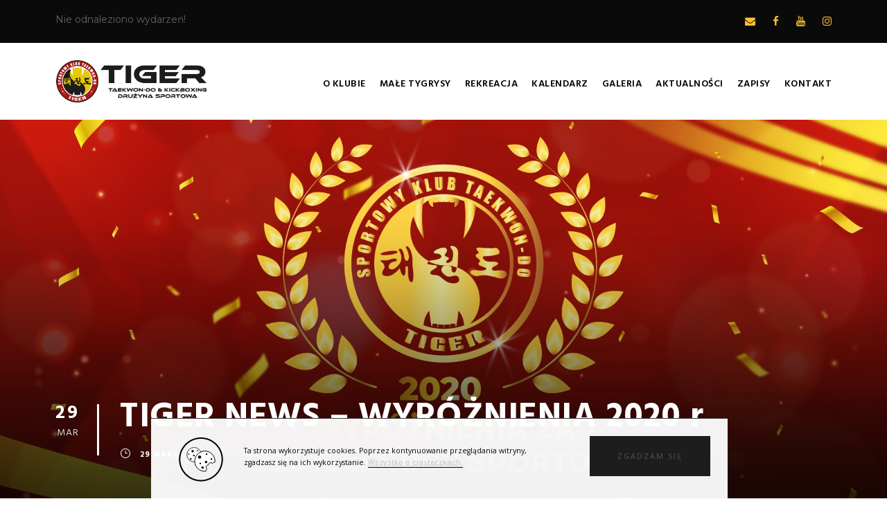

--- FILE ---
content_type: text/css
request_url: https://skttiger.pl/wp-content/themes/realfactory/css/style-core.css?ver=6.1.9
body_size: 93001
content:
/**
 * Table of Contents
 *
 * 1.0 - Reset
 * 2.0 - Header
 * 3.0 - Footer
 * 4.0 - Blog
 * 5.0 - Widget
 * 6.0 - Responsive
 * 7.0 - Plugins
 * 	   	- mmenu
 *		- superfish
 */

/**
 * 1.0 - Reset
 */

html,body,div,span,applet,object,iframe,
h1,h2,h3,h4,h5,h6,p,blockquote,
pre,a,abbr,acronym,address,big,cite,code,del,dfn,em,font,img,ins,kbd,q,
s,samp,small,strike,strong,sub,sup,tt,var,b,i,center,dl,dt,dd,ol,ul,li,
fieldset,form,label,legend,table,caption,tbody,tfoot,thead,tr,th,td,
article,aside,audio,canvas,details,figcaption,figure,footer,header,hgroup,
mark,menu,meter,nav,output,progress,section,summary,time,video{ border:0; outline:0; 
	vertical-align:baseline; background:transparent; margin:0;padding:0; }
article,aside,dialog,figure,footer,header,hgroup,nav,section,blockquote{ display:block; }
nav ul{ list-style:none; }
ol{ list-style:decimal; }
ul{ list-style:disc; }
ul ul{ list-style:circle; }
blockquote,q{ quotes:none; }
blockquote:before,blockquote:after,q:before,q:after{ content:none; }
ins{ text-decoration:underline; }
del{ text-decoration:line-through; }
mark{ background:none; }
abbr[title],dfn[title], acronym[title]{ border-bottom:1px dotted; cursor:help; }
table{ border-collapse:collapse;border-spacing:0; }
hr{ display:block; height:1px; border:0; border-top:1px solid #ccc; margin:1em 0; padding:0;}
input[type=submit],input[type=button],button{ margin:0; padding:0;}
input,select,a img{ vertical-align:middle; }
b, strong{ font-weight: bold; }
i, em{ font-style: italic; }

html{ box-sizing: border-box; -moz-box-sizing: border-box; -webkit-box-sizing: border-box; }
*, *:before, *:after { box-sizing: inherit; -moz-box-sizing: inherit; -webkit-box-sizing: inherit; }

/* generic class */
body{ -webkit-font-smoothing: antialiased; -moz-osx-font-smoothing: grayscale; word-wrap: break-word; word-break: break-word; }
p{ margin-bottom: 20px;  }
ul, ol{ margin-left: 35px; margin-bottom: 20px; }
dl{ margin-bottom: 20px; }
dl dt{ font-weight: 700; margin-top: 10px; }
dl dt:first-child{ margin-top: 0px; }
dl dd{ margin-left: 20px; }
h1, h2, h3, h4, h5, h6{ line-height: 1.2; margin-bottom: 20px; }
figure{ max-width: 100%; } 

.clear{ display: block; clear: both; visibility: hidden; line-height: 0; height: 0; zoom: 1; }
.clearfix{ zoom: 1; }
.clearfix:after{ content: " "; display: block; clear: both; visibility: hidden; line-height: 0; height: 0; }

/* wordpress core */
.alignnone{ margin: 5px 20px 20px 0; }
.aligncenter, div.aligncenter{ display: block; margin: 5px auto 5px auto; }
.alignright{ float:right; margin: 5px 0 20px 20px; }
.alignleft{ float: left; margin: 5px 20px 20px 0; }
a img.alignright{ float: right; margin: 5px 0 20px 20px; }
a img.alignnone{ margin: 5px 20px 20px 0; }
a img.alignleft{ float: left; margin: 5px 20px 20px 0; }
a img.aligncenter{ display: block; margin-left: auto; margin-right: auto }
.wp-caption { text-align: center; }
.wp-caption.alignnone{ margin: 5px 20px 20px 0; }
.wp-caption.alignleft{ margin: 5px 20px 20px 0; }
.wp-caption.alignright { margin: 5px 0 20px 20px; }
.wp-caption img { border: 0 none; height: auto; margin: 0; max-width: 98.5%; padding: 0; width: auto; }
.wp-caption p.wp-caption-text { font-size: 11px; line-height: 17px; margin: 0; padding: 0 4px 5px; }
figcaption.wp-caption-text {  margin-top: 20px; } 
.bypostauthor{}
.gallery-caption{}
.sticky{}

.navigation{ text-align: right; margin-bottom: 30px; }
.navigation .screen-reader-text{ display: none; }
.navigation a, .navigation span{ margin: 0px 5px;}

.post-password-form input[type="password"]{ padding: 14px 20px; margin-left: 5px; margin-right: 6px; }

/* layout */
.realfactory-body-outer-wrapper{ position: relative; overflow: hidden; }
.realfactory-body-wrapper.realfactory-with-frame{ position: relative; }
.realfactory-page-wrapper{ clear: both; }

body.realfactory-boxed .realfactory-body-wrapper{ margin-left: auto; margin-right: auto; position: relative; }
body.realfactory-boxed .realfactory-body-wrapper.realfactory-left{ margin-left: 0px; }
body.realfactory-boxed .realfactory-body-wrapper.realfactory-right{ margin-right: 0px; }
body.realfactory-boxed.realfactory-boxed-border .realfactory-body-wrapper{ 
	box-shadow: 0px -5px 9px rgba(0,0,0,0.25); -webkit-box-shadow: 0px -5px 9px rgba(0,0,0,0.25); }

body.realfactory-boxed.realfactory-background-pattern{ background-position: center; background-repeat: repeat; }
body.realfactory-boxed.realfactory-background-image .realfactory-body-background{ position: fixed; top: 0px; right: 0px;
	bottom: 0px; left: 0px; background-position: center; background-size: cover; }

.realfactory-container{ margin-left: auto; margin-right: auto; }

.realfactory-column-10{ float: left; width: 16.6666%; }
.realfactory-column-12{ float: left; width: 20%; }
.realfactory-column-15{ float: left; width: 25%; }
.realfactory-column-20{ float: left; width: 33.3333%; }
.realfactory-column-24{ float: left; width: 40%; }
.realfactory-column-30{ float: left; width: 50%; }
.realfactory-column-36{ float: left; width: 60%; }
.realfactory-column-40{ float: left; width: 66.6666%; }
.realfactory-column-45{ float: left; width: 75%; }
.realfactory-column-48{ float: left; width: 80%; }
.realfactory-column-50{ float: left; width: 83.3333%; }
.realfactory-column-60{ float: left; width: 100%; }

.realfactory-sidebar-right{ float: right; }
.realfactory-sidebar-center{ float: none; display: inline-block; }

.realfactory-content-area{ padding-top: 60px; padding-bottom: 40px; }
.realfactory-sidebar-area{ padding-top: 60px; }

.realfactory-line-height-0{ line-height: 0; }

a, button{ 	text-decoration: none;
	transition: background 300ms, color 300ms, border-color 300ms; -moz-transition: background 300ms, color 300ms, border-color 300ms;
	-o-transition: background 300ms, color 300ms, border-color 300ms; -webkit-transition: background 300ms, color 300ms, border-color 300ms; }
img{ max-width: 100%; height: auto; }
blockquote{ quotes: none; padding: 30px 30px 15px; font-size: 17px; margin-bottom: 35px; 
	font-style: italic; margin-top: 35px; border-left-width: 2px; border-left-style: solid; }
q{ margin-right: 15px; display: inline-block; padding: 10px 20px; vertical-align: middle; border-left-width: 2px; border-left-style: solid; }

.realfactory-media-image{ line-height: 0; position: relative; }
.realfactory-left-align{ text-align: left; }
.realfactory-center-align{ text-align: center; }
.realfactory-right-align{ text-align: right; }

.realfactory-body-wrapper{ overflow: hidden; z-index: 1; }

/* input */
input, textarea{ border-width: 1px 1px 2px 1px; border-style: solid; }
input:focus, textarea:focus{ outline: none; }

/* button */
.realfactory-button, input[type="button"], input[type="submit"], input[type="reset"]{ font-size: 13px; font-weight: bold; 
	text-transform: uppercase; letter-spacing: 0.8px; padding: 15px 33px; display: inline-block; -webkit-appearance: none; }
input[type="button"], input[type="submit"], input[type="reset"]{ border-width: 0px; border-style: solid; cursor: pointer; 
	transition: background 300ms, color 300ms, border-color 300ms; -moz-transition: background 300ms, color 300ms, border-color 300ms;
	-o-transition: background 300ms, color 300ms, border-color 300ms; -webkit-transition: background 300ms, color 300ms, border-color 300ms; }
input[type="button"]:focus, input[type="submit"]:focus, input[type="reset"]:focus{ outline: none; }

/**
 * 2.0 - Header
 */
 
/* preload */
.realfactory-page-preload{ position: fixed; z-index: 999999; top: 0px; right: 0px; bottom: 0px; left: 0px; 
	background-color: #fff; background-image: url('../images/preload.gif'); background-position: center; background-repeat: no-repeat; }
.realfactory-page-preload.realfactory-out{ background-image: none; }

/* top bar */
.realfactory-top-bar{ position: relative; border-bottom-style: solid; }
.realfactory-top-bar-background{ position: absolute; right: 0px; left: 0px; top: 0px; bottom: 0px; }
.realfactory-top-bar-container{ position: relative; margin-left: auto; margin-right: auto; }
.realfactory-top-bar-left{ float: left; }

.realfactory-top-bar-right{ float: right; }
.realfactory-top-bar-right-text{ display: inline; }
.realfactory-top-bar-right-social{ display: inline; margin-left: 0; }
.realfactory-top-bar-right-social a{ margin-left: 25px; }

/* mobile menu */	
.realfactory-mm-menu-wrap{ display: none; }
.admin-bar .mm-menu{ margin-top: 32px; }

.realfactory-mobile-button-hamburger-with-border{ font-size: 16px; padding: 6px; line-height: 0; width: 32px; height: 32px; 
	text-align: center; display: inline-block; border-width: 2px; border-style: solid; 
	border-radius: 3px; -moz-border-radius: 3px; -webkit-border-radius: 3px;
	box-sizing: border-box; -moz-box-sizing: border-box; -webkit-box-sizing: border-box; }

.realfactory-right-menu-button{ display: inline-block; margin-left: 27px; }
.realfactory-mobile-menu{ float: left; margin-top: -8px; margin-left: 30px; }
.realfactory-mobile-menu-right{ position: absolute; right: 30px; top: 50%; margin-top: -9px; }

/* hamburger */
.realfactory-mobile-button-hamburger{ box-sizing: border-box; display: block; width: 32px; height: 32px; position: relative; }
.realfactory-mobile-button-hamburger:before,
.realfactory-mobile-button-hamburger:after,
.realfactory-mobile-button-hamburger span{ content: ''; display: block; width: 22px; height: 2px; position: absolute; left: 5px; }
.realfactory-mobile-button-hamburger:before{ top: 8px; }
.realfactory-mobile-button-hamburger span{ top: 15px; }
.realfactory-mobile-button-hamburger:after{ top: 22px; }

.realfactory-mobile-button-hamburger:before{ 
	transition-duration: 0.4s; 
	transition-timing-function: cubic-bezier(0.68, -0.55, 0.265, 1.55); }
.realfactory-mobile-button-hamburger span{ 
	transition: opacity 0.15s 0.4s ease; }
.realfactory-mobile-button-hamburger:after{
    transition: -webkit-transform 0.4s cubic-bezier(0.68, -0.55, 0.265, 1.55);
    transition: transform 0.4s cubic-bezier(0.68, -0.55, 0.265, 1.55); }

.realfactory-mobile-button-hamburger.realfactory-active:before{
	-webkit-transform: translate3d(0, 7px, 0) rotate(135deg);
		    transform: translate3d(0, 7px, 0) rotate(135deg); transition-delay: 0.1s; }
.realfactory-mobile-button-hamburger.realfactory-active span{
    transition-delay: 0s; opacity: 0; }
.realfactory-mobile-button-hamburger.realfactory-active:after{ transition-delay: 0.1s; 
    -webkit-transform: translate3d(0, -7px, 0) rotate(-135deg);
		    transform: translate3d(0, -7px, 0) rotate(-135deg); }

/* navigation menu */
.realfactory-navigation .sf-menu{ display: inline-block; line-height: 1.7; text-align: left; margin-bottom: 0px; }
.realfactory-navigation .sf-menu > li:first-child{ padding-left: 0px; }
.realfactory-navigation .sf-menu > li:last-child{ padding-right: 0px; }
.realfactory-navigation .sf-menu > li > a{ letter-spacing: 0.5px; }
.realfactory-navigation-submenu-indicator .sf-menu > li > a.sf-with-ul-pre:after{ display: inline-block; margin-left: 13px; 
	content: "\f107"; font-family: fontAwesome; }

.realfactory-navigation .sf-menu > .realfactory-normal-menu li{ padding: 1px 11px; }
.realfactory-navigation .sf-menu > .realfactory-normal-menu li:first-child{ padding-top: 12px; }
.realfactory-navigation .sf-menu > .realfactory-normal-menu li:last-child{ padding-bottom: 12px; }
.realfactory-navigation .sf-menu > .realfactory-normal-menu li li{ /* padding-left: 0; */ }
.realfactory-navigation .sf-menu > .realfactory-normal-menu li > a{ display: block; padding: 6px 12px; }
.realfactory-navigation .sf-menu > .realfactory-normal-menu li > a.sf-with-ul-pre:after{ float: right; margin-left: 18px;
	content: "\f105"; font-family: fontAwesome; }
.realfactory-navigation .sf-menu > .realfactory-normal-menu .sub-menu{ font-size: 14px; }

.realfactory-navigation .sf-menu > .realfactory-mega-menu .sf-mega-full{ left: 0px; right: 0px; }
.realfactory-navigation .sf-menu > .realfactory-mega-menu .sf-mega-section-wrap{ overflow: hidden; 
	border-top-width: 1px; border-top-style: solid; }
.realfactory-navigation .sf-menu > .realfactory-mega-menu .sf-mega-section-wrap:first-child{ border-top: none; }
.realfactory-navigation .sf-menu > .realfactory-mega-menu .sf-mega-section{ padding-bottom: 999px; margin-bottom: -999px;
    border-left-width: 1px; border-left-style: solid;  }
.realfactory-navigation .sf-menu > .realfactory-mega-menu .sf-mega-section:first-child{ border-left: none; }
.realfactory-navigation .sf-menu > .realfactory-mega-menu .sf-mega-section-inner{ padding: 31px 28px; }
.realfactory-navigation .sf-menu > .realfactory-mega-menu .sf-mega-section-inner > a{ font-size: 15px; display: block; 
	margin-bottom: 12px; text-transform: uppercase; letter-spacing: 1px; font-weight: bold; padding: 0px 12px; }
.realfactory-navigation .sf-menu > .realfactory-mega-menu .sf-mega-section-inner .sub-menu a{ font-size: 14px; padding: 5px 12px; display: block; }

.realfactory-navigation .realfactory-navigation-slide-bar{ border-bottom-width: 4px; border-bottom-style: solid; position: absolute; 
	display: none; margin-top: -4px; overflow: hidden; }

.realfactory-navigation .sf-vertical > li{ border-bottom-width: 1px; border-bottom-style: solid; }
.realfactory-navigation .sf-vertical > li:first-child{ padding-top: 0px;  }
.realfactory-navigation .sf-vertical > li > a{ font-weight: 800; text-transform: uppercase; letter-spacing: 0.5px; display: block; }
.realfactory-navigation .sf-vertical ul.sub-menu{ font-size: 14px; 
	box-sizing: content-box; -moz-box-sizing: content-box; -webkit-box-sizing: content-box; }
.realfactory-navigation .sf-vertical ul.sub-menu li{ padding: 2px 11px; }
.realfactory-navigation .sf-vertical ul.sub-menu li:first-child{ padding-top: 20px; }
.realfactory-navigation .sf-vertical ul.sub-menu li:last-child{ padding-bottom: 20px; }
.realfactory-navigation .sf-vertical ul.sub-menu li > a{ display: block; padding: 4px 12px; }
.realfactory-navigation .sf-vertical ul.sub-menu li > a.sf-with-ul:after,
.realfactory-navigation-submenu-indicator .sf-vertical > li > a.sf-with-ul:after{ 
	float: right; margin-left: 18px; content: "\f105"; font-family: fontAwesome; }

/* bullet anchor */
.realfactory-bullet-anchor{ position: fixed; top: 50%; right: 30px; margin-top: -50px; z-index: 10; opacity: 0; 
	transition: opacity 200ms; -moz-transition: opacity 200ms; -o-transition: opacity 200ms; -webkit-transition: opacity 200ms; }
.realfactory-bullet-anchor.realfactory-init{ opacity: 1; }
.realfactory-bullet-anchor a{ display: block; width: 17px; height: 17px; margin-bottom: 5px; overflow: hidden; 
	border-width: 1px; border-style: solid; border-color: transparent;
	border-radius: 50%; -moz-border-radius: 50%; -webkit-border-radius: 50%; }
.realfactory-bullet-anchor a:before{ content: " "; width: 9px; height: 9px; margin: 3px; display: block; overflow: hidden; 
	border-radius: 50%; -moz-border-radius: 50%; -webkit-border-radius: 50%; 
	transition: background-color 200ms; -moz-transition: background-color 200ms; 
	-o-transition: background-color 200ms; -webkit-transition: background-color 200ms; }

/* breadcrumbs */
.realfactory-breadcrumbs a{ color: #c0c0c0; }
.realfactory-breadcrumbs,
.realfactory-breadcrumbs a:hover{ color: #777; }

.realfactory-breadcrumbs{ font-size: 15px; padding: 21px 0px 19px; }
.realfactory-breadcrumbs span[property="itemListElement"]{ margin: 0px 15px; }
.realfactory-breadcrumbs span[property="itemListElement"]:first-child{ margin-left: 0px; }
.realfactory-breadcrumbs a span{ transition: color 200ms; -moz-transition: color 200ms; -o-transition: color 200ms; -webkit-transition: color 200ms; }

/* top search */
.realfactory-top-search-wrap input.search-field{ border-bottom-color: #303030; color: #fff; }
.realfactory-top-search-wrap .realfactory-top-search-submit,
.realfactory-top-search-wrap .realfactory-top-search-close{ color: #fff; }
.realfactory-top-search-wrap input::-webkit-input-placeholder{  color: #fff; }
.realfactory-top-search-wrap input::-moz-placeholder{  color: #fff; }
.realfactory-top-search-wrap input:-ms-input-placeholder{  color: #fff; }
.realfactory-top-search-wrap input:-moz-placeholder{  color: #fff; }

.realfactory-top-search-row{ display: table; width: 100%; height: 100%; }
.realfactory-top-search-cell{ display: table-cell; vertical-align: middle; padding-left: 30px; padding-right: 30px; }

.realfactory-top-search-wrap{ position: fixed; left: 0px; right: 0px; top: 0px; bottom: 0px; z-index: 9999; overflow-y: auto; display: none; }
.realfactory-top-search-wrap form{ max-width: 630px; margin-left: auto; margin-right: auto; position: relative; }
.realfactory-top-search-wrap input.search-field{ background: transparent; width: 100%; border-width: 0px 0px 3px; 
	font-size: 40px; padding: 0px 120px 25px 0px; line-height: 48px; letter-spacing: 0.5px; }
.realfactory-top-search-wrap input.search-submit{  position: absolute; top: 0px; right: 52px;
	width: 48px; height: 48px; padding: 0px; opacity: 0; filter: alpha(opacity=0); }
.realfactory-top-search-wrap .realfactory-top-search-submit{ font-size: 30px; position: absolute; right: 52px; top: 0px; 
	line-height: 48px; width: 48px; text-align: center; }
.realfactory-top-search-wrap .realfactory-top-search-close{ font-size: 48px; position: absolute; right: 0px; top: 0px; 
	line-height: 48px; width: 48px; text-align: center; cursor: pointer; }

/* overlay menu */
.realfactory-overlay-menu-row{ display: table; width: 100%; height: 100%; }
.realfactory-overlay-menu-cell{ display: table-cell; vertical-align: middle; }

.realfactory-overlay-menu-content{ position: fixed; left: 0px; right: 0px; top: 0px; bottom: 0px; z-index: 9999; overflow-y: auto; display: none; }
.realfactory-overlay-menu-content ul.menu{ list-style: none; text-align: center; padding-top: 140px; padding-bottom: 180px; 
	max-width: 570px; margin-left: auto; margin-right: auto; } 
.realfactory-overlay-menu-content ul.menu > li{ font-size: 23px; font-weight: bold; text-transform: uppercase; opacity: 0;
	margin-bottom: 17px; padding-bottom: 17px; letter-spacing: 1px; border-bottom-width: 1px; border-bottom-style: solid;
	-webkit-transform: translate3d(0, -30px, 0); transform: translate3d(0, -30px, 0);
	transition: opacity 300ms, transform 300ms; -moz-transition: opacity 300ms, -moz-transform 300ms; 
	-o-transition: opacity 300ms, -o-transform 300ms; -webkit-transition: opacity 300ms, -webkit-transform 300ms; }
.realfactory-overlay-menu-content.realfactory-active ul.menu > li{ opacity: 1; filter: alpha(opacity=100); 
	-webkit-transform: none; transform: none; }
.realfactory-overlay-menu-content ul.sub-menu{ display: none; padding-top: 25px; padding-bottom: 10px; list-style: none; margin-left: 0px; }
.realfactory-overlay-menu-content ul.sub-menu > li{ font-size: 14px; text-transform: none; font-weight: normal; margin-bottom: 15px; }
.realfactory-overlay-menu-content ul.sub-menu ul.sub-menu{ max-width: 380px; margin: 25px auto 25px; 
    border-top-width: 1px; border-bottom-width: 1px; border-style: solid; }
.realfactory-overlay-menu-content .realfactory-overlay-menu-close{ line-height: 1; font-size: 48px;
	position: absolute; left: 50%; top: 60px; margin-left: -24px; cursor: pointer; }
.realfactory-overlay-menu-content .realfactory-overlay-menu-close:after{ content: "\4d"; font-family: elegantIcons; }
.realfactory-overlay-menu-content ul li.menu-item-has-children > a:after{ content: "\f107"; font-family: "fontAwesome"; margin-left: 15px; }

body.admin-bar .realfactory-overlay-menu-content{ margin-top: 32px; }

/* menu right area */
.realfactory-main-menu-right-button{ float: left; padding: 8px 15px; font-size: 11px; font-weight: bold; 
	text-transform: uppercase; letter-spacing: 1px; margin-top: -8px; margin-left: 30px; border-radius: 3px;
	border-width: 2px; border-style: solid; }

.realfactory-main-menu-right{ float: left; margin-top: -5px; }	

.realfactory-main-menu-search{ float: left; margin-top: -1px; margin-left: 25px; }
.realfactory-main-menu-search i{ font-size: 14px; margin-top: -1px; cursor: pointer; }

.realfactory-main-menu-cart{ float: left; margin-top: -0px; padding-left: 20px; margin-left: 5px; position: relative; }
.realfactory-main-menu-cart i{ font-size: 16px; margin-top: -1px; cursor: pointer; }
.realfactory-main-menu-cart > .realfactory-top-cart-count{ font-size: 10px; font-weight: 700; vertical-align: super;
	width: 16px; height: 16px; line-height: 15px; position: absolute; top: -5px; right: -8px; text-align: center;
	border-radius: 50%; -moz-border-radius: 50%; -webkit-border-radius: 50%; }

.realfactory-top-cart-content-wrap{ position: absolute; width: 210px; right: 0px; top: 100%; padding-top: 24px; z-index: 99; }
.realfactory-top-cart-content-wrap .realfactory-top-cart-content{ padding: 25px; text-align: left; font-size: 16px; font-weight: 700; }
.realfactory-top-cart-content-wrap .woocommerce-Price-amount.amount{ float: none; }
.realfactory-top-cart-content-wrap .realfactory-top-cart-count-wrap{ margin-bottom: 8px; }
.realfactory-top-cart-content-wrap .realfactory-top-cart-amount-wrap{ margin-bottom: 23px; }
.realfactory-top-cart-content-wrap .realfactory-top-cart-button{ display: block; margin-bottom: 5px; }
.realfactory-top-cart-content-wrap .realfactory-top-cart-checkout-button{ display: block; }

.realfactory-main-menu-cart .realfactory-top-cart-hover-area{ position: absolute; top: -20px; right: 0px; bottom: -20px; left: 0px; }
.realfactory-top-cart-hover-area + .realfactory-top-cart-content-wrap{ opacity: 0; visibility: hidden;
	transform: translate3d(0, 15px, 0); -webkit-transform: translate3d(0, 15px, 0);
	 transition: opacity 400ms, transform 400ms; -moz-transition: opacity 400ms, -moz-transform 400ms; 
	 -o-transition: opacity 400ms, -o-transform 400ms; -webkit-transition: opacity 400ms, -webkit-transform 400ms; }
.realfactory-main-menu-cart:hover .realfactory-top-cart-content-wrap,
.realfactory-top-cart-hover-area:hover + .realfactory-top-cart-content-wrap{ opacity: 1; visibility: visible;
	transform: translate3d(0, 0px, 0); -webkit-transform: translate3d(0, 0px, 0);  }

/* header */
.realfactory-logo{ position: relative; }
.realfactory-header-container{ position: relative; margin-left: auto; margin-right: auto; }
.realfactory-header-container-inner{ position: relative; }

/* header right */
.realfactory-logo-right-block{ text-align: left; display: inline-block; padding: 2px 0px 2px 20px; margin-left: 20px;
	border-left-width: 1px; border-left-style: solid; vertical-align: middle; }
.realfactory-logo-right-block:first-child{ padding-left: 0px; border: none; margin-left: 0px; }
.realfactory-logo-right-block .realfactory-logo-right-block-icon{ font-size: 15px; float: left; margin-right: 12px; }
.realfactory-logo-right-block .realfactory-logo-right-block-content{ display: inline-block; line-height: 1; white-space: nowrap; }
.realfactory-logo-right-block .realfactory-logo-right-block-title{ font-size: 16px; font-weight: 600; }
.realfactory-logo-right-block .realfactory-logo-right-block-caption{ font-size: 13px; text-transform: uppercase; margin-top: 8px; }

.realfactory-header-right-button{ display: inline-block; padding: 12px 25px; font-size: 13px; font-weight: bold; 
	margin-top: -8px; margin-left: 50px; border-radius: 3px; vertical-align: middle; 
	border-width: 2px; border-style: solid; }
.realfactory-header-right-button:first-child{ margin-left: 0px; }

/* header plain */
.realfactory-header-style-plain{ position: relative; border-bottom-style: solid; }
.realfactory-header-style-plain .realfactory-navigation{ line-height: 0; }
.realfactory-header-style-plain .realfactory-header-background{ position: absolute; right: 0px; left: 0px; top: 0px; bottom: 0px; }
.realfactory-header-background-transparent{ position: absolute; left: 0px; right: 0px; z-index: 1; }

.realfactory-header-style-plain.realfactory-style-menu-right .realfactory-logo{ float: left; }
.realfactory-header-style-plain.realfactory-style-menu-right .realfactory-navigation{ float: right; }
.realfactory-header-style-plain.realfactory-style-menu-right .realfactory-main-menu{ display: inline-block; vertical-align: top; }
.realfactory-header-style-plain.realfactory-style-menu-right .realfactory-main-menu-right-wrap{ display: inline-block; line-height: 1.7; margin-left: 10px; vertical-align: top; }

.realfactory-header-style-plain.realfactory-style-center-logo .realfactory-logo-inner{ margin-left: auto; margin-right: auto; }
.realfactory-header-style-plain.realfactory-style-center-logo .realfactory-navigation{ text-align: center; position: relative; }
.realfactory-header-style-plain.realfactory-style-center-logo .realfactory-main-menu{ display: inline-block; vertical-align: top; }
.realfactory-header-style-plain.realfactory-style-center-logo .realfactory-main-menu-right-wrap{ position: absolute; right: 0px; line-height: 1.7; }

.realfactory-header-style-plain.realfactory-style-center-menu .realfactory-logo{ position: absolute; }
.realfactory-header-style-plain.realfactory-style-center-menu .realfactory-navigation{ text-align: center; }
.realfactory-header-style-plain.realfactory-style-center-menu .realfactory-main-menu{ display: inline-block; vertical-align: top; }
.realfactory-header-style-plain.realfactory-style-center-menu .realfactory-main-menu-right-wrap{ position: absolute; right: 0px; line-height: 1.7; }

.realfactory-header-style-plain.realfactory-style-splitted-menu .realfactory-logo{ padding-top: 0px; padding-bottom: 0px; }
.realfactory-header-style-plain.realfactory-style-splitted-menu .realfactory-navigation{ text-align: center; }
.realfactory-header-style-plain.realfactory-style-splitted-menu .realfactory-main-menu{ display: inline-block; vertical-align: top; }
.realfactory-header-style-plain.realfactory-style-splitted-menu .realfactory-main-menu-right-wrap{ position: absolute; right: 0px; line-height: 1.7; }
.realfactory-header-style-plain.realfactory-style-splitted-menu .realfactory-main-menu-left-wrap{ position: absolute; left: 0px; line-height: 1.7; }
.realfactory-header-style-plain.realfactory-style-splitted-menu .realfactory-right-menu-button{ margin-left: 0px; }

/* header box */
.realfactory-header-boxed-wrap{ position: absolute; left: 0px; right: 0px; z-index: 1; }
.realfactory-header-style-boxed .realfactory-header-container-item{ position: relative; }

.realfactory-header-style-boxed .realfactory-navigation{ line-height: 0; }
.realfactory-header-style-boxed .realfactory-header-background{ position: absolute; right: 0px; left: 0px; top: 0px; bottom: 0px; }

.realfactory-header-style-boxed.realfactory-style-menu-right .realfactory-logo{ float: left; }
.realfactory-header-style-boxed.realfactory-style-menu-right .realfactory-navigation{ float: right; }
.realfactory-header-style-boxed.realfactory-style-menu-right .realfactory-main-menu{ display: inline-block; vertical-align: top; }
.realfactory-header-style-boxed.realfactory-style-menu-right .realfactory-main-menu-right-wrap{ display: inline-block; line-height: 1.7; margin-left: 10px; vertical-align: top; }

.realfactory-header-style-boxed.realfactory-style-center-menu .realfactory-logo{ position: absolute; }
.realfactory-header-style-boxed.realfactory-style-center-menu .realfactory-navigation{ text-align: center; }
.realfactory-header-style-boxed.realfactory-style-center-menu .realfactory-main-menu{ display: inline-block; vertical-align: top; }
.realfactory-header-style-boxed.realfactory-style-center-menu .realfactory-main-menu-right-wrap{ position: absolute; line-height: 1.7; }

.realfactory-header-style-boxed.realfactory-style-splitted-menu .realfactory-logo{ padding-top: 0px; padding-bottom: 0px; }
.realfactory-header-style-boxed.realfactory-style-splitted-menu .realfactory-navigation{ text-align: center; }
.realfactory-header-style-boxed.realfactory-style-splitted-menu .realfactory-main-menu{ display: inline-block; vertical-align: top; }
.realfactory-header-style-boxed.realfactory-style-splitted-menu .realfactory-main-menu-right-wrap{ position: absolute; line-height: 1.7; }
.realfactory-header-style-boxed.realfactory-style-splitted-menu .realfactory-main-menu-left-wrap{ position: absolute; line-height: 1.7; }
.realfactory-header-style-boxed.realfactory-style-splitted-menu .realfactory-right-menu-button{ margin-left: 0px; }

/* header bar */
.realfactory-header-style-bar .realfactory-logo{ float: left; }
.realfactory-header-style-bar .realfactory-logo-right-text{ float: right; text-align: right; font-size: 13px; }
.realfactory-header-style-bar .realfactory-header-container-inner{ position: relative; }

.realfactory-navigation-bar-wrap{ position: relative; }
.realfactory-navigation-bar-wrap.realfactory-style-transparent{ position: absolute; left: 0px; right: 0px; z-index: 1; }
.realfactory-navigation-bar-wrap .realfactory-navigation{ line-height: 0; position: relative; }
.realfactory-navigation-bar-wrap .realfactory-navigation-background{ position: absolute; top: 0px; right: 0px; bottom: 0px; left: 0px; }
.realfactory-navigation-bar-wrap .realfactory-navigation-container{ position: relative; }
.realfactory-navigation-bar-wrap .realfactory-main-menu{ display: inline-block; vertical-align: top; }

.realfactory-navigation-bar-wrap.realfactory-style-left .realfactory-main-menu-right-wrap{ float: right; line-height: 1.7; margin-left: 10px; }
.realfactory-navigation-bar-wrap.realfactory-style-center{ text-align: center; }
.realfactory-navigation-bar-wrap.realfactory-style-center .realfactory-main-menu-right-wrap{ position: absolute; right: 0px; line-height: 1.7; }

.realfactory-header-style-bar.realfactory-style-center .realfactory-logo{ float: none; }
.realfactory-header-style-bar.realfactory-style-center .realfactory-logo-inner{ margin-left: auto; margin-right: auto; }
.realfactory-header-style-bar.realfactory-style-center .realfactory-logo-right-text{ position: absolute; top: 0px; right: 0px; }

/* header side */
.realfactory-header-side-nav{ position: fixed; top: 0px; bottom: 0px; z-index: 99; }
.realfactory-header-side-nav.realfactory-allow-slide{ position: absolute; bottom: auto; }
.realfactory-header-side-nav.realfactory-fix-bottom{ position: fixed; top: auto; bottom: 0px; }
.realfactory-header-side-nav.realfactory-fix-top{ position: fixed; }
.realfactory-header-side-nav.realfactory-style-left{ left: 0px; }
.realfactory-header-side-nav.realfactory-style-right{ right: 0px; }
.realfactory-header-side-nav .realfactory-pos-bottom,
.realfactory-header-side-nav.realfactory-style-middle .realfactory-pos-middle{ opacity: 0; filter: alpha(opacity=0);
	transition: opacity 300ms; -moz-transition: opacity 300ms; -o-transition: opacity 300ms; -webkit-transition: opacity 300ms; }
.realfactory-header-side-nav .realfactory-pos-bottom.realfactory-active,
.realfactory-header-side-nav.realfactory-style-middle .realfactory-pos-middle.realfactory-active{ opacity: 1; filter: alpha(opacity=100); }

.realfactory-header-side-nav.realfactory-style-side .realfactory-header-social{ padding-top: 20px; padding-bottom: 40px; }
.realfactory-header-side-nav.realfactory-style-side .realfactory-header-social a{ margin-left: 25px; }
.realfactory-header-side-nav.realfactory-style-side .realfactory-header-social a:first-child{ margin-left: 0px; }
.realfactory-header-side-nav.realfactory-style-side .realfactory-main-menu-right-wrap{ padding-top: 22px; }
.realfactory-header-side-nav.realfactory-style-side .realfactory-main-menu-search{ float: none; display: inline-block; margin-top: 0px; margin-left: 20px; }
.realfactory-header-side-nav.realfactory-style-side .realfactory-main-menu-cart{ float: none; display: inline-block; margin-top: 0px; margin-left: 0px; }
.realfactory-header-side-nav.realfactory-style-side .realfactory-main-menu-right-wrap > div:first-child{ margin-left: 0px; }
.realfactory-header-side-nav.realfactory-style-left .sf-vertical ul.sub-menu{ text-align: left; margin-left: 0px; }
.realfactory-header-side-nav.realfactory-style-right .sf-vertical ul.sub-menu{ left: auto; right: 100%; text-align: right; }
.realfactory-header-side-nav.realfactory-style-right .sf-vertical ul.sub-menu li > a.sf-with-ul:after{ content: "\f104"; float: left; margin-left: 0px; margin-right: 18px; }

.realfactory-header-style-side.realfactory-center-align .realfactory-logo-inner{ margin-right: auto; margin-left: auto; }
.realfactory-header-style-side.realfactory-right-align .realfactory-logo-inner{ margin-right: 0px; margin-left: auto; }

.realfactory-header-side-nav.realfactory-style-side-toggle { text-align: center; }
.realfactory-header-side-nav.realfactory-style-side-toggle .realfactory-logo-inner{ margin-left: auto; margin-right: auto; }
.realfactory-header-side-nav.realfactory-style-side-toggle .realfactory-main-menu-search,
.realfactory-header-side-nav.realfactory-style-side-toggle .realfactory-main-menu-cart{ float: none; margin-bottom: 8px; padding-left: 0px; margin-left: 0px; margin-top: 0px; }
.realfactory-header-side-nav.realfactory-style-side-toggle .realfactory-header-icon{ padding-bottom: 20px; padding-top: 30px; }

body.admin-bar .realfactory-header-side-nav{ padding-top: 32px; }
html.mm-opened body.admin-bar .realfactory-header-side-nav{ padding-top: 0px; }

/* fixed nav bar */
.realfactory-sticky-navigation.realfactory-style-fixed .realfactory-logo, 
.realfactory-sticky-navigation.realfactory-style-fixed .realfactory-navigation,
.realfactory-sticky-navigation.realfactory-style-fixed .realfactory-navigation .sf-menu > li > a{ 
	transition: background 300ms, color 300ms, border-color 300ms, padding 200ms; -moz-transition: background 300ms, color 300ms, border-color 300ms, padding 200ms;
	-o-transition: background 300ms, color 300ms, border-color 300ms, padding 200ms; -webkit-transition: background 300ms, color 300ms, border-color 300ms, padding 200ms; }
.realfactory-sticky-navigation.realfactory-style-fixed .realfactory-navigation-top{
	transition: top 200ms; -moz-transition: top 200ms; -o-transition: top 200ms; -webkit-transition: top 200ms; }
.realfactory-sticky-navigation.realfactory-style-fixed.realfactory-animate-fixed-navigation .realfactory-logo-inner img{
	transition: height 200ms; -moz-transition: height 200ms; -o-transition: height 200ms; -webkit-transition: height 200ms; }

.realfactory-fixed-navigation.realfactory-style-fixed,
.realfactory-fixed-navigation.realfactory-style-slide{ position: fixed; top: 0px; left: 0px; right: 0px; z-index: 99; 
	box-shadow: 0px 1px 2px rgba(0,0,0,0.1); -webkit-box-shadow: 0px 1px 2px rgba(0,0,0,0.1); }
.realfactory-fixed-navigation.realfactory-style-slide .realfactory-logo-inner img{ max-height: 35px !important; width: auto; }

body.realfactory-sticky-navigation-no-logo .realfactory-fixed-navigation .realfactory-logo{ display: none; }
body.realfactory-sticky-navigation-no-logo .realfactory-mobile-header.realfactory-fixed-navigation .realfactory-logo{ display: block; }
body.admin-bar .realfactory-fixed-navigation.realfactory-style-fixed,
body.admin-bar .realfactory-fixed-navigation.realfactory-style-slide{ margin-top: 32px; }
@media screen and (max-width: 782px){ body.admin-bar .realfactory-fixed-navigation.realfactory-style-slide{ margin-top: 0px; }  }

.realfactory-animate-fixed-navigation.realfactory-header-style-plain .realfactory-logo{ padding-top: 20px; padding-bottom: 20px; }
.realfactory-animate-fixed-navigation.realfactory-header-style-plain .realfactory-navigation{ padding-top: 30px; }
.realfactory-animate-fixed-navigation.realfactory-header-style-plain .realfactory-navigation .sf-menu > li > a{ padding-bottom: 25px; line-height: 20px; }
.realfactory-animate-fixed-navigation.realfactory-header-style-plain .realfactory-navigation-top{ top: 30px; }
.realfactory-animate-fixed-navigation.realfactory-header-style-plain.realfactory-animate-logo-height .realfactory-logo-inner img{ height: 35px !important; width: auto; }
.realfactory-animate-fixed-navigation.realfactory-header-style-plain.realfactory-style-splitted-menu .realfactory-logo{ margin-top: -10px; padding-top: 0px; padding-bottom: 0px; }
.realfactory-animate-fixed-navigation.realfactory-header-style-plain.realfactory-style-splitted-menu .realfactory-navigation .sf-menu > li > a{ padding-top: 0px; }
.realfactory-animate-fixed-navigation.realfactory-header-style-plain.realfactory-style-splitted-menu .realfactory-navigation-top{ top: 22px; }
.realfactory-animate-fixed-navigation.realfactory-header-style-plain.realfactory-style-center-logo .realfactory-logo{ position: absolute; left: 0px; top: 0px; z-index: 1; }

.realfactory-animate-fixed-navigation.realfactory-header-style-boxed .realfactory-logo{ padding-top: 20px; padding-bottom: 20px; }
.realfactory-animate-fixed-navigation.realfactory-header-style-boxed .realfactory-navigation{ padding-top: 30px; }
.realfactory-animate-fixed-navigation.realfactory-header-style-boxed .realfactory-navigation .sf-menu > li > a{ padding-bottom: 25px; line-height: 20px; }
.realfactory-animate-fixed-navigation.realfactory-header-style-boxed.realfactory-animate-logo-height .realfactory-logo-inner img{ height: 35px !important; width: auto; }
.realfactory-animate-fixed-navigation.realfactory-header-style-boxed.realfactory-style-splitted-menu .realfactory-logo{ margin-top: -10px; padding-top: 0px; padding-bottom: 0px; }
.realfactory-animate-fixed-navigation.realfactory-header-style-boxed.realfactory-style-splitted-menu .realfactory-navigation .sf-menu > li > a{ padding-top: 0px; }

/* page title */
.realfactory-page-title-wrap{ background-image: url('../images/page-title-background.jpg'); 
	background-position: center; background-size: cover; position: relative; }
.realfactory-page-title-wrap .realfactory-page-title-overlay{ position: absolute; top: 0px; right: 0px; bottom: 0px; left: 0px; }
.realfactory-page-title-wrap .realfactory-page-title-container{ position: relative; }
.realfactory-page-title-wrap .realfactory-page-title{ text-transform: uppercase; }

.realfactory-page-title-wrap.realfactory-style-small .realfactory-page-title{ font-size: 37px; margin-bottom: 0px; }
.realfactory-page-title-wrap.realfactory-style-small .realfactory-page-caption{ font-size: 16px; margin-top: 13px; }
.realfactory-page-title-wrap.realfactory-style-small .realfactory-page-title-content{ padding-top: 93px; padding-bottom: 87px; }

.realfactory-page-title-wrap.realfactory-style-medium .realfactory-page-title{ font-size: 54px; margin-bottom: 0px; }
.realfactory-page-title-wrap.realfactory-style-medium .realfactory-page-caption{ font-size: 19px; margin-top: 13px; }
.realfactory-page-title-wrap.realfactory-style-medium .realfactory-page-title-content{ padding-top: 126px; padding-bottom: 116px; }

.realfactory-page-title-wrap.realfactory-style-large .realfactory-page-title{ font-size: 75px; margin-bottom: 0px; }
.realfactory-page-title-wrap.realfactory-style-large .realfactory-page-caption{ font-size: 25px; margin-top: 13px; }
.realfactory-page-title-wrap.realfactory-style-large .realfactory-page-title-content{ padding-top: 184px; padding-bottom: 168px; }

.realfactory-page-title-wrap.realfactory-style-custom .realfactory-page-title{ font-size: 37px; margin-bottom: 0px; }
.realfactory-page-title-wrap.realfactory-style-custom .realfactory-page-caption{ font-size: 16px; }

/**
 * 3.0 - Footer
 */	
	
/* footer */
.realfactory-footer-wrapper .realfactory-footer-container{ overflow: hidden; }
.realfactory-footer-wrapper .realfactory-footer-column{ padding-bottom: 1029px; margin-bottom: -1020px; 
	border-left: 1px; border-style: solid; border-color: inherit; padding-left: 30px; padding-right: 30px; } 
.realfactory-footer-wrapper .realfactory-footer-column:first-child{ border: none; }
.realfactory-footer-wrapper .realfactory-widget-title{ font-size: 13px; text-transform: uppercase; letter-spacing: 1.5px; margin-bottom: 35px; }
.realfactory-footer-wrapper .realfactory-widget-title .gdlr-core-flexslider-nav{ float: right; margin-left: 20px; }
.realfactory-footer-wrapper .widget{ margin-bottom: 60px; }
.realfactory-footer-wrapper .widget:last-child{ margin-bottom: 0px; }

.realfactory-fixed-footer{ position: fixed; left: 0px; right: 0px; bottom: 0px; }
body.realfactory-boxed .realfactory-fixed-footer .realfactory-footer-wrapper,
body.realfactory-boxed .realfactory-fixed-footer .realfactory-copyright-wrapper{ margin-left: auto; margin-right: auto; }

.realfactory-footer-back-to-top-button{ position: fixed; z-index: 9; right: 30px; bottom: 30px; font-size: 18px; 
	line-height: 20px; width: 45px; height: 45px; text-align: center; padding: 12px; cursor: pointer; opacity: 0;
	border-radius: 50%; -moz-border-radius: 50%; -webkit-border-radius: 50%; pointer-events: none;
	transition: opacity 300ms; -moz-transition: opacity 300ms; -o-transition: opacity 300ms; -webkit-transition: opacity 300ms; }
.realfactory-footer-back-to-top-button.realfactory-scrolled{ opacity: 1; pointer-events: auto; }

/* copyright */
.realfactory-footer-wrapper{ padding-top: 70px; padding-bottom: 50px; }
.realfactory-copyright-text{ text-align: center; padding-top: 38px; padding-bottom: 38px; font-size: 14px; letter-spacing: 1px; }

/**
 * 4.0 - Blog
 */

/* single */
.realfactory-single-article-date-wrapper{ float: left; width: 63px; border-right-width: 3px; border-right-style: solid;
	line-height: 1; margin-top: 5px; margin-right: 30px; padding-right: 25px; padding-bottom: 25px; text-align: center; white-space: nowrap; }
.realfactory-single-article-date-wrapper .realfactory-single-article-date-day{ font-size: 27px; font-weight: bold; 
	margin-bottom: 8px; margin-top: 0px; letter-spacing: 3px; }
.realfactory-single-article-date-wrapper .realfactory-single-article-date-month{ font-size: 14px; text-transform: uppercase; letter-spacing: 1px; }

.realfactory-single-article{ padding-bottom: 35px; }
.realfactory-single-article .realfactory-single-article-content ul,
.realfactory-single-article .realfactory-single-article-content ol{ line-height: 2; }
.realfactory-single-article .realfactory-single-article-thumbnail{ margin-bottom: 42px; }
.realfactory-single-article .realfactory-single-article-head{ margin-bottom: 32px; }
.realfactory-single-article .realfactory-single-article-title{ font-size: 37px; font-weight: 700; margin-bottom: 16px; letter-spacing: 0.5px; }
.realfactory-single-article .realfactory-single-article-head-right{ overflow: hidden; }

.realfactory-blog-info-wrapper .realfactory-head{ margin-right: 13px; vertical-align: middle; }
.realfactory-blog-info-wrapper .realfactory-head i{ font-size: 15px; }
.realfactory-blog-info-wrapper .realfactory-blog-info { display: inline-block; margin-right: 25px; font-size: 11px; 
	font-weight: bold; letter-spacing: 1px; text-transform: uppercase; }
.realfactory-blog-info-wrapper .realfactory-blog-info:last-child{ margin-right: 0px; }

.realfactory-sticky-banner{ line-height: 1;   display: inline-block; letter-spacing: 0.5px;
	padding: 18px 20px 17px; text-transform: uppercase; font-size: 11px; font-weight: bold; margin-bottom: 22px; }
.realfactory-sticky-banner i{ font-size: 12px; margin-right: 10px; }
.realfactory-single-article-thumbnail .realfactory-sticky-banner{ position: absolute; left: 0px; bottom: 0px; margin-bottom: 0px; }

body.single-post .realfactory-sidebar-style-none{ margin-left: auto; margin-right: auto; }
body.blog .realfactory-sidebar-style-none{ margin-left: auto; margin-right: auto; }
body.blog .realfactory-single-article{ padding-bottom: 60px; }

.realfactory-archive-taxonomy-description { margin-bottom: 60px; }

/* single post format */
.realfactory-blog-aside-format .realfactory-single-article-content{ font-size: 18px; font-style: italic; padding: 50px 60px 40px; }
.realfactory-blog-aside-format .realfactory-excerpt-read-more{ display: none; }

.realfactory-blog-quote-format .realfactory-single-article-content{ padding: 50px 45px 40px; position: relative; }
.realfactory-blog-quote-format .realfactory-blog-quote-background{ position: absolute; top: 0px; right: 0px; bottom: 0px; left: 0px; 
	background-size: cover; background-position: center; opacity: 0.3; filter: alpha(opacity=30); }
.realfactory-blog-quote-format .realfactory-blog-quote{ float: left; font-size: 120px; margin-top: -10px; line-height: 1; margin-right: 35px; position: relative; }
.realfactory-blog-quote-format .realfactory-blog-content-wrap{ overflow: hidden; position: relative; }
.realfactory-blog-quote-format .realfactory-blog-quote-content{ font-size: 18px; font-style: italic; }
.realfactory-blog-quote-format .realfactory-blog-quote-author{ font-size: 16px; font-style: italic; margin-bottom: 20px; font-weight: bold; }
.realfactory-blog-quote-format .realfactory-blog-quote-author:before{ content: "-"; margin-right: 2px; }
.realfactory-blog-quote-format .realfactory-excerpt-read-more{ display: none; }
.realfactory-blog-quote-format blockquote, 
.realfactory-blog-quote-format q{ background: transparent; border: none; padding: 0px; margin-top: 0px; margin-bottom: 0px; font-size: 18px; }

.realfactory-blog-link-format .realfactory-blog-icon-link{ font-size: 23px; float: left; margin-right: 30px; margin-top: 5px; }
.realfactory-blog-link-format .realfactory-blog-content-wrap{ overflow: hidden; }
.realfactory-blog-link-format .realfactory-blog-title{ font-size: 20px; text-transform: none; letter-spacing: 0px; margin-bottom: 9px; }
.realfactory-blog-link-format .realfactory-blog-content{ font-size: 14px; margin-bottom: 0px; }
.realfactory-blog-link-format .realfactory-excerpt-read-more{ display: none; }

/* single social share */
.realfactory-single-social-share{ padding-top: 10px; padding-bottom: 48px; }

/* single author */
.realfactory-single-author{ margin-bottom: 55px; padding-top: 55px; border-top-width: 1px; border-top-style: solid; }
.realfactory-single-author .realfactory-single-author-avartar{ max-width: 80px; overflow: hidden; float: left; margin-right: 30px;
    border-radius: 50%; -moz-border-radius: 50%; -webkit-border-radius: 50%; margin-bottom: 25px; }
.realfactory-single-author .realfactory-single-author-head-wrap{ overflow: hidden; padding-top: 5px; }
.realfactory-single-author .realfactory-single-author-caption{ font-size: 14px; font-style: italic; margin-bottom: 9px; letter-spacing: 0.5px; }
.realfactory-single-author .realfactory-single-author-title{ font-size: 26px; margin-bottom: 22px; }
.realfactory-single-author .realfactory-single-author-description{ clear: left; }

/* single navigation */
.realfactory-single-nav-area{ border-top: 1px; border-bottom: 1px; border-style: solid; padding: 33px 0px; margin-bottom: 55px; }
.realfactory-single-nav i{ font-size: 25px; }
.realfactory-single-nav .realfactory-text{ font-size: 15px; text-transform: uppercase; font-weight: bold; letter-spacing: 1.5px; }
.realfactory-single-nav-left{ float: left; }
.realfactory-single-nav-left i{ margin-right: 15px; vertical-align: middle; }
.realfactory-single-nav-right{ float: right; }
.realfactory-single-nav-right i{ margin-left: 15px; vertical-align: middle; }

/* comment area */
.realfactory-comments-area .realfactory-comments-title{ font-size: 16px; text-transform: uppercase; 
	font-weight: bold; letter-spacing: 2px; margin-bottom: 55px; }
.realfactory-comments-area ol.comment-list{ list-style: none; margin-bottom: 55px; margin-left: 0px; }
.realfactory-comments-area ol.comment-list ol{ margin-left: 50px; }
.realfactory-comments-area .comment-article{ padding-bottom: 20px; margin-bottom: 40px; border-bottom-width: 1px; border-bottom-style: solid; }
.realfactory-comments-area .comment-avatar{ max-width: 80px; margin-right: 35px; float: left; overflow: hidden;
    border-radius: 50%; -moz-border-radius: 50%; -webkit-border-radius: 50%; }
.realfactory-comments-area .comment-avatar img{ display: block; }
.realfactory-comments-area .comment-meta{ position: relative; margin-bottom: 20px; }
.realfactory-comments-area .comment-author{ font-size: 19px; font-weight: bold; margin-bottom: 5px; }
.realfactory-comments-area .comment-body{ overflow: hidden; }
.realfactory-comments-area .comment-time{ font-size: 14px; font-style: italic; letter-spacing: 0.8px; }
.realfactory-comments-area .comment-reply{ font-size: 15px; text-transform: uppercase; font-weight: bold; 
	letter-spacing: 1.5px; position: absolute; right: 0px; top: 4px; }

.realfactory-comments-area .comment-respond{ margin-bottom: 85px; }
.realfactory-comments-area ol.comment-list .comment-respond{ margin-top: 55px; }
.realfactory-comments-area .comment-reply-title{ font-size: 20px; font-weight: bold; margin-bottom: 40px; }
.realfactory-comments-area .comment-reply-title small{ margin-left: 10px; }
.realfactory-comments-area textarea{ width: 100%; padding: 18px 22px; font-size: 14px; display: block;
    border-width: 1px 1px 2px 1px; border-style: solid; margin: 0px; margin-bottom: 14px; }
.realfactory-comments-area input[type="text"]{ width: 100%; display: block; font-size: 14px;
	border-width: 1px 1px 2px 1px; border-style: solid; padding: 16px 22px; margin-bottom: 14px; }
.realfactory-comments-area input[type="text"]:focus,
.realfactory-comments-area textarea:focus{ outline: none; }
.realfactory-comments-area .realfactory-comment-form-author{ width: 50%; padding-right: 7px; float: left; }
.realfactory-comments-area .realfactory-comment-form-email{ width: 50%; padding-left: 7px; float: left; }
.realfactory-comments-area .form-submit{ padding-top: 18px; }

/* blog title */
.realfactory-blog-title-wrap{ background-image: url('../images/page-title-background.jpg'); background-position: center; position: relative; background-size: cover; }
.realfactory-blog-title-wrap .realfactory-blog-title-container{ position: relative; }
.realfactory-blog-title-wrap .realfactory-blog-title-overlay{ position: absolute; top: 0px; right: 0px; bottom: 0px; left: 0px; }
.realfactory-blog-title-wrap.realfactory-feature-image .realfactory-blog-title-overlay{ opacity: 1; background: url("../images/blog-title-gradient.png") center bottom repeat-x; }

.realfactory-blog-title-wrap.realfactory-style-small .realfactory-blog-title-content{ padding-top: 93px; padding-bottom: 87px; }
.realfactory-blog-title-wrap.realfactory-style-large .realfactory-blog-title-content{ padding-top: 184px; padding-bottom: 168px; }

.realfactory-blog-title-wrap .realfactory-single-article-title{ font-size: 50px; font-weight: 700; margin-bottom: 11px; letter-spacing: 0.5px; }
.realfactory-blog-title-wrap .realfactory-single-article-head-right{ overflow: hidden; }
.realfactory-blog-title-wrap .realfactory-single-article-date-wrapper{ margin-top: 11px; }

/* 404 */
.realfactory-not-found-wrap{ text-align: center; position: relative; }
.realfactory-not-found-wrap .realfactory-not-found-background{ position: absolute; top: 0px; right: 0px; bottom: 0px; left: 0px; opacity: 0.27; filter: alpha(opacity=27);
	background-position: center; background-size: cover; background-image: url('../images/404-background.jpg'); }
.realfactory-not-found-wrap .realfactory-not-found-content{ position: relative; padding: 60px 0px 65px; }
.realfactory-not-found-wrap .realfactory-not-found-head{ font-size: 150px; line-height: 1; margin-bottom: 40px; }
.realfactory-not-found-wrap .realfactory-not-found-title{ font-size: 35px; line-height: 1; font-weight: 800; text-transform: uppercase; margin-bottom: 14px; }
.realfactory-not-found-wrap .realfactory-not-found-caption{ font-size: 18px; }
.realfactory-not-found-wrap .realfactory-not-found-back-to-home a{ font-size: 14px; text-transform: uppercase; letter-spacing: 1px; }
.realfactory-not-found-wrap form.search-form{ max-width: 430px; margin: 58px auto 0px; position: relative; margin-bottom: 13px; }
.realfactory-not-found-wrap form.search-form input.search-field{ font-size: 15px; width: 100%; border: none; 
	padding: 22px 60px 22px 25px; height: 64px;
    border-radius: 3px; -moz-border-radius: 3px; -webkit-border-radius: 3px; }
.realfactory-not-found-wrap form.search-form input.search-submit{ position: absolute; right: 0px; top: 0px; width: 64px; height: 64px; opacity: 0; filter: alpha(opacity=0); }
.realfactory-not-found-wrap form.search-form .realfactory-top-search-submit{ position: absolute; right: 20px; top: 50%; margin-top: -15px; font-size: 18px;  }

body.search .realfactory-not-found-wrap .realfactory-not-found-head{ font-size: 100px; text-transform: uppercase; margin-bottom: 18px; }
body.search .realfactory-not-found-wrap form.search-form{ margin-top: 50px; }

/* Not Found */
body.search .realfactory-not-found-wrap {
    background-color: #bd584e;
}
body.search .realfactory-not-found-wrap .realfactory-not-found-caption {
    color: #ffe6e4;
}

/**
 * 5.0 - Widget
 */

/* sidebar */
.realfactory-sidebar-area .realfactory-widget{ margin-bottom: 55px; }
.realfactory-sidebar-area .realfactory-widget-title{ font-size: 15px; text-transform: uppercase; font-weight: 600; 
    letter-spacing: 1px; position: relative; margin-bottom: 28px; overflow: hidden; }
.realfactory-sidebar-area .realfactory-widget-title .gdlr-core-flexslider-nav{ float: right; margin-left: 20px; }
.realfactory-sidebar-area .realfactory-widget-head-text{ display: block; float: left; margin-right: 28px; }

.realfactory-sidebar-left .realfactory-sidebar-area{ overflow: hidden; border-right-width: 1px; border-right-style: solid; }
.realfactory-sidebar-right .realfactory-sidebar-area{ overflow: hidden; border-left-width: 1px; border-left-style: solid; }

/* list */
.widget_rss .rss-widget-icon{ margin-right: 10px; margin-top: -3px; }

.widget_product_categories ul,
.widget_archive ul, .widget_categories ul, .widget_nav_menu ul, 
.widget_meta ul, .widget_pages ul, .widget_recent_comments ul, 
.widget_recent_entries ul, .widget_rss ul{ position: relative; list-style: none; margin-left: 0px; }

.widget_product_categories ul li,
.widget_archive ul li, .widget_categories ul li, .widget_nav_menu ul li, 
.widget_meta ul li, .widget_pages ul li, .widget_recent_comments ul li, 
.widget_recent_entries ul li, .widget_rss ul li{ font-size: 15px; margin-bottom: 15px; line-height: 18px; }

.widget_product_categories ul ul,
.widget_archive ul ul, .widget_categories ul ul, .widget_nav_menu ul ul, 
.widget_meta ul ul, .widget_pages ul ul, .widget_recent_comments ul ul,
.widget_recent_entries ul ul, .widget_rss ul ul{  margin-left: 20px; }

.widget_product_categories ul ul li,
.widget_archive ul ul li, .widget_categories ul ul li, .widget_nav_menu ul ul li,
.widget_meta ul ul li, .widget_pages ul ul li:last-child, .widget_recent_comments ul ul li, 
.widget_recent_entries ul ul li, .widget_rss ul ul li{ margin-bottom: 0px; padding-bottom: 0px; border-bottom: 0px; margin-top: 15px; }

/* search widget */
.widget_search form{ display: block; position: relative; }
.widget_search form:after{ content: "\f002"; font-family: "fontAwesome"; font-size: 14px; line-height: 14px;
	position: absolute; right: 20px; top: 50%; margin-top: -7px; }
.widget_search label .screen-reader-text{ display: none; }
.widget_search .search-form input.search-field{ font-size: 13px; line-height: 17px; height: 51px; 
    border-width: 1px; border-style: solid; width: 100%; padding: 16px 15px;
    border-radius: 3px; -moz-border-radius: 3px; -webkit-border-radius: 3px; }
.widget_search input.search-field:focus{ outline: none; }
.widget_search input.search-submit{ position: absolute; right: 0px; top: 0px; bottom: 0px; width: 51px; padding: 0px; opacity: 0; filter: alpha(opacity=0); z-index: 1; }

/* tag cloud */
.tagcloud{ zoom: 1; }
.tagcloud:after{ content: " "; display: block; clear: both; visibility: hidden; line-height: 0; height: 0; }
.tagcloud a{ font-size: 11px !important; text-transform: uppercase; font-weight: 600; float: left;
    padding: 8px 16px 7px; border-width: 1px; border-style: solid; margin-right: 10px; margin-bottom: 10px; }

/* calendar */
.widget_calendar table{ width: 100%; margin-bottom: 0px; }
.widget_calendar table thead th{ font-size: 13px; font-weight: bold; padding: 10px 0px; }
.widget_calendar table tbody td{ text-align: center; padding: 10px 0px; }
.widget_calendar table tfoot td{ text-align: center; padding: 10px 0px; }
.widget_calendar caption{ font-size: 14px; margin-bottom: 20px; text-transform: uppercase; font-weight: bold; letter-spacing: 1px; }	

/* table */
table{ width: 100%; text-align: center; border-spacing:2px; border-collapse:separate; margin-bottom: 20px; }
table tr td{ padding: 15px 0px; }
table tr th{ padding: 13px 0px; font-size: 16px; font-weight: normal; }

/* for goodlayer core plugin */
body.realfactory-boxed .gdlr-core-column-extend-left .gdlr-core-pbf-background-wrap{ margin-left: -50px; } 
body.realfactory-boxed .gdlr-core-column-extend-right .gdlr-core-pbf-background-wrap{ margin-right: -50px; } 

/**
 * 6.0 - Responsive
 */
.realfactory-mobile-header-wrap{ display: none; }
.realfactory-mobile-header{ padding-top: 15px; padding-bottom: 15px; z-index: 9999; 
	box-shadow: 0px 1px 2px rgba(0, 0, 0, 0.1); -webkit-box-shadow: 0px 1px 2px rgba(0, 0, 0, 0.1); }
.realfactory-mobile-header.realfactory-fixed-navigation{ display: none; }
.realfactory-mobile-header .realfactory-mobile-header-container{ position: relative; }
.realfactory-mobile-header .realfactory-logo{ padding: 0px 15px; }
.realfactory-mobile-header .realfactory-logo-inner{ line-height: 45px; margin-right: 110px; }
.realfactory-mobile-header .realfactory-logo-inner img{ vertical-align: middle; width: auto; }
.realfactory-mobile-header .realfactory-mobile-menu{ margin-left: 15px; }
.realfactory-mobile-header .realfactory-main-menu-cart{ margin-left: 0px; padding-left: 15px; }

/*--- tablet ---*/
@media only screen and (max-width: 1140px){
	
	html .widget_product_search input[type="search"]#woocommerce-product-search-field{ width: 100%; margin-bottom: 10px; }

}

@media only screen and (max-width: 999px){
	
	body{ width: 100%; overflow-x: hidden; }
	body.realfactory-boxed div.realfactory-body-wrapper{ margin-top: 0px; margin-bottom: 0px; }

	.realfactory-bullet-anchor{ display: none; }

	/* remove header */
	.realfactory-top-bar{ display: none; }
	.realfactory-header-wrap.realfactory-header-style-plain, 
	.realfactory-header-wrap.realfactory-header-style-bar, .realfactory-navigation-bar-wrap,
	.realfactory-header-background-transparent, .realfactory-header-boxed-wrap, .realfactory-header-side-nav, 
	.realfactory-header-transparent-substitute, .realfactory-sticky-navigation{ display: none !important; } 

	.realfactory-mobile-header-wrap{ display: block; }
	.realfactory-mobile-header-wrap .realfactory-top-bar{ display: block; }
	.realfactory-mobile-header-wrap .realfactory-top-bar{ font-size: 13px; }
	.realfactory-mobile-header-wrap .realfactory-top-bar-left,
	.realfactory-mobile-header-wrap .realfactory-top-bar-right{ padding-top: 0px; padding-bottom: 0px; }
	.realfactory-mobile-header.realfactory-fixed-navigation{ display: block; }
	.realfactory-sticky-menu-placeholder{ display: none !important; }

	body .realfactory-header-side-content.realfactory-style-left{ margin-left: 0px; }
	body .realfactory-header-side-content.realfactory-style-right{ margin-right: 0px; }

	body.single-product.woocommerce div.product form.cart{ float: none; margin-bottom: 30px; width: auto; margin-right: 0px; }
	body.single-product.woocommerce div.product .product_meta{ margin-top: 0px; }
}

/*--- mobile landscape style ---*/
@media only screen and (max-width: 767px){
	body.realfactory-body-front .realfactory-container{ max-width: 500px; padding-left: 15px; padding-right: 15px; }
	body.realfactory-body-front .gdlr-core-container{ max-width: 500px; padding-left: 15px; padding-right: 15px; }

	.realfactory-column-10, .realfactory-column-12, .realfactory-column-15, .realfactory-column-20,
	.realfactory-column-24, .realfactory-column-30, .realfactory-column-36, .realfactory-column-40,
	.realfactory-column-45, .realfactory-column-48, .realfactory-column-50, .realfactory-column-60{ width: 100%; }

	/* header */
	.realfactory-mobile-header-wrap .realfactory-top-bar-left,
	.realfactory-mobile-header-wrap .realfactory-top-bar-right{ float: none;}

	.realfactory-page-title-wrap .realfactory-page-title-content{ padding-top: 60px !important; padding-bottom: 50px !important; }
	.realfactory-blog-title-wrap .realfactory-blog-title-content{ padding-top: 60px !important; padding-bottom: 50px !important; }
	.realfactory-single-article-date-wrapper{ display: none; }

	.realfactory-overlay-menu-content ul.menu > li{ font-size: 18px; padding-bottom: 10px; margin-bottom: 10px; }
	.realfactory-overlay-menu-content ul.menu{ padding-top: 120px; padding-bottom: 100px; max-width: 80%; }
	.realfactory-overlay-menu-content .realfactory-overlay-menu-close{ top: 35px; }
	body.admin-bar .realfactory-overlay-menu-content{ margin-top: 0px; }

	/* single*/
	.realfactory-comments-area .comment-respond{ padding: 45px 30px; }
	.realfactory-comments-area .comment-respond{ padding: 45px 30px; }
	.realfactory-comments-area .realfactory-comment-form-author{ width: 100%; padding-right: 0; }
	.realfactory-comments-area .realfactory-comment-form-email{ width: 100%; padding-left: 0; }

	/* footer */
	.realfactory-footer-wrapper .realfactory-footer-column{ padding: 0px 15px; margin-bottom: 60px; border: none; }
	.realfactory-footer-wrapper .realfactory-footer-column:last-child{ margin-bottom: 20px; }

	.realfactory-fixed-footer-placeholder{ display: none; }
	.realfactory-fixed-footer{ position: static; }

	body .woocommerce .col2-set, .woocommerce-page .col2-set { width: 100%; float: none; margin-right: 0%; }
	body div#order_review{ width: 100%; }
}	

/*--- mobile portrait style ---*/
@media only screen and (max-width: 419px){

	body{ min-width: 320px; }
	.realfactory-top-search-wrap input.search-field{ font-size: 30px; padding-right: 90px; }
	.realfactory-top-search-wrap .realfactory-top-search-submit{ right: 48px; font-size: 24px; margin-top: -2px; }
	.realfactory-top-search-wrap input.search-submit{ right: 48px; }
	.realfactory-top-search-wrap .realfactory-top-search-close{ font-size: 40px; }
	.realfactory-top-search-wrap input.search-field{ padding-bottom: 10px; }

}

/**
 * 7.0 - Plugins
 */

/*-------------------*/
/*--- wpml        ---*/
/*-------------------*/
ul.sf-menu > .menu-item-language img.iclflag{ vertical-align: baseline; margin-right: 10px; }
ul.sf-menu > .menu-item-language ul.submenu-languages{ display: none; position: absolute; z-index: 99; 
	list-style: none; margin: 0px 0px 0px -15px; }
ul.sf-menu > .menu-item-language li{ padding: 1px 11px; }
ul.sf-menu > .menu-item-language li a{ padding: 6px 12px; display: block; } 
ul.sf-menu > .menu-item-language li:first-child{ padding-top: 12px; }
ul.sf-menu > .menu-item-language li:last-child{ padding-bottom: 12px; }

.realfactory-custom-wpml-flag{ margin-right: 26px; }
.realfactory-custom-wpml-flag .realfactory-custom-wpml-flag-item{ margin-left: 20px; }
.realfactory-custom-wpml-flag .realfactory-custom-wpml-flag-item:first-child{ margin-left: 0px; }

/*-------------------*/
/*--- wpcf7       ---*/
/*-------------------*/
.realfactory-body span.wpcf7-not-valid-tip{ font-size: 13px; margin-bottom: 15px; }
.realfactory-body div.wpcf7-response-output{ font-size: 13px; padding: 6px 20px; clear: both; margin: 0px; }

.wpcf7 input{ font-size: 15px; padding: 15px 22px; width: 100%; display: block; }
.wpcf7 input[type="button"], .wpcf7 input[type="submit"], input[type="reset"]{ width: auto; }
.wpcf7 input[type="checkbox"], .wpcf7 input[type="radio"]{ width: auto; display: inline; }
.wpcf7 .wpcf7-form-control .wpcf7-list-item{ display: block; margin-bottom: 5px; }
.wpcf7 textarea{ font-size: 15px; padding: 18px 22px; height: 120px; width: 100%; }

/*-------------------*/
/*--- woocommerce ---*/
/*-------------------*/

/* style */
figure.woocommerce-product-gallery__wrapper{ max-width: none; }
body.woocommerce .woocommerce-error, body.woocommerce .woocommerce-info, body.woocommerce .woocommerce-message{ padding: 0.7em 2em 1em 3.5em !important; }
.woocommerce .woocommerce-error, .woocommerce .woocommerce-info, .woocommerce .woocommerce-message{ padding: 0.7em 2em 1em 3.5em !important; }
.woocommerce .woocommerce-error:before, .woocommerce .woocommerce-info:before, .woocommerce .woocommerce-message:before{ top: 0.7em; }
.woocommerce .woocommerce-error .button, .woocommerce .woocommerce-info .button, .woocommerce .woocommerce-message .button{ margin-top: 5px; padding: 0; background-color: transparent; }
.woocommerce .woocommerce-error .button:hover, .woocommerce .woocommerce-info .button:hover, .woocommerce .woocommerce-message .button:hover{ background-color: transparent; }
.woocommerce div.product form.cart .variations td.label{ padding-right: 1.3em; padding-left: 1.3em; }
.woocommerce div.product form.cart .variations td.value, .woocommerce div.product form.cart .variations th.value{ min-width: 210px; }
.woocommerce div.product form.cart .variations select{ float: left; margin-top: 0.6em; margin-left: 2em; }
a.reset_variations{ margin-right: 15px; margin-left: 7px; }
.woocommerce div.product form.cart .variations select{ min-width: 59%; }
.related.products h2{ font-size: 23px; margin-bottom: 42px; }
.woocommerce table.shop_attributes th{ background: transparent; padding-top: 16px; padding-bottom: 16px; }
.woocommerce table.shop_attributes td, .woocommerce table.shop_attributes th{ border-bottom: 0; }
.woocommerce table.shop_attributes{ border-top: 0; }
.single-product.woocommerce #review_form #respond p.comment-form-comment{ margin-bottom: 25px; }
.woocommerce table.shop_table{ border: 0; }
.woocommerce table.shop_table.shop_table_responsive.cart{ border-spacing: 0; }
.woocommerce table.shop_table th{ padding: 17px 12px; background: none; }
.woocommerce table.shop_table.shop_table_responsive.cart tr:nth-child(odd), .woocommerce table.shop_table.shop_table_responsive.cart tr:nth-child(even){ background-color: transparent; }
.woocommerce table.shop_table td{ padding: 19px 20px; }
.woocommerce-cart table.cart img{ width: 70px; }
.woocommerce td.product-name dl.variation dd, .woocommerce td.product-name dl.variation dt{ margin-bottom: 0; }    
.woocommerce a.remove{ width: auto; }
.cart_item input.input-text.qty.text{ padding: 15px 0px 15px 10px; border-bottom-width: 1px; } 
.woocommerce-cart table.cart td.actions .coupon .input-text{ padding: 15px 23px 15px; height: 49px; }
.woocommerce .cart input.button[name="apply_coupon"] { height: 49px; }
.woocommerce #content table.cart td.actions .input-text, .woocommerce table.cart td.actions .input-text, .woocommerce-page #content table.cart td.actions .input-text, .woocommerce-page table.cart td.actions .input-text{ width: 180px; }
.woocommerce .cart .button, .woocommerce .cart input.button{ padding: 19px 20px 18px; border-radius: 0; font-size: 12px; }
.woocommerce #respond input#submit, .woocommerce a.button, .woocommerce button.button, .woocommerce input.button{ padding: 15px 20px; border-radius: 0; font-size: 12px; }
.woocommerce #respond input#submit.disabled, .woocommerce #respond input#submit:disabled, .woocommerce #respond input#submit:disabled[disabled], .woocommerce a.button.disabled, .woocommerce a.button:disabled, .woocommerce a.button:disabled[disabled], .woocommerce button.button.disabled, .woocommerce button.button:disabled, .woocommerce button.button:disabled[disabled], .woocommerce input.button.disabled, .woocommerce input.button:disabled, .woocommerce input.button:disabled[disabled]{ padding: inherit; opacity: inherit; padding-left: 23px; padding-right: 23px; }
.woocommerce .cart_totals h2{ font-size: 18px; }
.woocommerce-cart .cart-collaterals .cart_totals tr td, .woocommerce-cart .cart-collaterals .cart_totals tr th{ border-top: 0; }
.woocommerce-cart .cart-collaterals .cart_totals table{ border-spacing: 0; margin: 0; }
.woocommerce-cart .wc-proceed-to-checkout{ padding: 0; }
.woocommerce table.shop_table tbody:first-child tr:first-child td, .woocommerce table.shop_table tbody:first-child tr:first-child th{ padding-left: 20px; padding-right: 20px; }
.woocommerce-cart .cart-collaterals .cart_totals tr td, .woocommerce-cart .cart-collaterals .cart_totals tr th{ padding-left: 20px; padding-right: 20px; }
.woocommerce a.showcoupon{ margin-left: 20px; color: #baf2ff; }
.woocommerce .woocommerce-billing-fields h3, .woocommerce .woocommerce-shipping-fields h3, #order_review_heading{ font-size: 17px; }
.woocommerce form .form-row input.input-text, .woocommerce form .form-row textarea{ padding: 13px 15px; border-bottom-width: 1px; }
.woocommerce .col2-set .col-1, .woocommerce-page .col2-set .col-1{ margin-bottom: 35px; }
.woocommerce .col2-set, .woocommerce-page .col2-set { width: 47%; float: left; margin-right: 3%; }
.woocommerce .col2-set .col-1, .woocommerce-page .col2-set .col-1{ width: 100%; }
.woocommerce .col2-set .col-2, .woocommerce-page .col2-set .col-2{ width: 100%; }
div#order_review{ float: left; width: 50%; }
.woocommerce form .form-row{ margin: 0 0 14px; }
.woocommerce form p.form-row.form-row-first{ margin: 0; }
.select2-container .select2-choice { padding: 6px 1px 6px 13px; }
.woocommerce form .form-row-first, .woocommerce form .form-row-last, .woocommerce-page form .form-row-first, .woocommerce-page form .form-row-last{ width: 49%; }
.shop_table.woocommerce-checkout-review-order-table{ border-spacing: 0px; }
.woocommerce table.shop_table th{ padding: 17px 20px 17px 20px; }
.woocommerce .cart_item td.product-total{ padding-right: 20px; padding-left: 20px; }
.woocommerce .cart_item td.product-name{ padding-left: 20px; }
.woocommerce table.shop_table td{ padding-right: 20px; }
.checkout_coupon .form-row.form-row-last{ margin-bottom: 0; }
table tr.cart_item{ background: transparent; }
.woocommerce form .form-row input.input-text, .woocommerce form .form-row textarea{ font-size: 13px; }
html .woocommerce a.remove{ border-radius: 100%; color: #333 !important; }
.woocommerce-checkout table tr.cart_item{ background: transparent; }
li.woocommerce-MyAccount-navigation-link { padding: 13px 0px; padding-bottom: 13px; border-bottom-width: 1px; border-bottom-style: solid; }
.woocommerce-account .woocommerce-MyAccount-navigation { width: 28%; }
li.woocommerce-MyAccount-navigation-link.is-active { font-weight: 600; }
header.woocommerce-Address-title.title h3 { font-size: 18px; }
.woocommerce-Address address { padding: 25px;}
.u-columns.woocommerce-Addresses.col2-set.addresses { width: 100%; margin-bottom: 40px; }
.woocommerce-account .woocommerce-MyAccount-content { padding: 31px; }

.woocommerce-Address address,
.woocommerce-account .woocommerce-MyAccount-content { background: #f5f5f5; }

/*-- Widget --*/
.woocommerce ul.cart_list li dl dd, .woocommerce ul.cart_list li dl dt, .woocommerce ul.product_list_widget li dl dd, .woocommerce ul.product_list_widget li dl dt { margin-bottom: 0em; }
.woocommerce ul.cart_list li dl, .woocommerce ul.product_list_widget li dl { padding-left: 0; border-left: 0; }
.woocommerce .widget_shopping_cart .cart_list li, .woocommerce.widget_shopping_cart .cart_list li { margin-bottom: 20px; border-bottom-width: 1px; border-bottom-style: solid; padding-bottom: 15px; }
.woocommerce .widget_shopping_cart .cart_list li:last-child, .woocommerce.widget_shopping_cart .cart_list li:last-child { margin-bottom: 15px; }
.woocommerce .widget_shopping_cart .total, .woocommerce.widget_shopping_cart .total { border-top: 0;  font-size: 17px; }
.widget_shopping_cart_content .total span.woocommerce-Price-amount.amount { margin-left: 5px;}
.woocommerce ul.cart_list li img, .woocommerce ul.product_list_widget li img { width: 47px;}
.widget_shopping_cart a.button.wc-forward { padding: 19px 28px; font-size: 14px; -webkit-border-radius: 3px; -moz-border-radius: 3px; border-radius: 3px; }
.woocommerce .widget_price_filter .price_slider_amount .button { float: left; font-size: 14px; padding: 16px 26px; -webkit-border-radius: 3px; -moz-border-radius: 3px; border-radius: 3px; }
.price_slider_amount .price_label { margin-top: 24px; font-size: 17px; font-weight: 700; }
.woocommerce ul.cart_list li, .woocommerce ul.product_list_widget li { padding: 15px 0; border-bottom-style: solid; border-bottom-width: 1px; }
.woocommerce ul.cart_list li, .woocommerce ul.product_list_widget li { padding: 15px 0; margin: 0; list-style: none; border-bottom-style: solid; border-bottom-width: 1px; }
html ul.cart_list li a, html .woocommerce ul.product_list_widget li a { font-weight: 400; }
html .woocommerce ul.cart_list li a, html .woocommerce ul.product_list_widget li a { font-weight: 400; }
html .woocommerce ul.cart_list li .star-rating{ float: left; margin-top: 10px; }
html .woocommerce ul.product_list_widget li .star-rating { float: left; margin-top: 3px; margin-right: 10px; }
html .woocommerce ul.product_list_widget li del{ margin-right: 10px; }
html .product_list_widget span.reviewer { margin-top: 4px; margin-left: 12px; float: left; }
html .widget_product_search label.screen-reader-text { display: none; }
html .widget_product_search input[type="submit"]{ height: 47px; }
html .widget_product_search input#woocommerce-product-search-field { height: 47px; padding: 14px 12px; border-bottom-width: 1px; width: 62%; font-size: 13px; }
.widget.woocommerce ul.cart_list li:first-child, .widget.woocommerce ul.product_list_widget li:first-child{ padding-top: 0px; }

/*-- Fixed Color --*/
.woocommerce .woocommerce-message:before { color: #fff; }
.woocommerce .woocommerce-error{ background-color: #bd584e; border-top: 3px solid #bd584e; color: #fff; }
.woocommerce .woocommerce-info{ background-color: #46a5ca; border-top: 3px solid #46a5ca; color: #fff; }
.woocommerce .woocommerce-message{ background-color: #46ca7b; border-top: 3px solid #46ca7b; color: #fff; }
.woocommerce #respond input#submit, .woocommerce a.button, .woocommerce button.button, .woocommerce input.button{ color: #ffffff; }
.single-product.woocommerce div.product .quantity .qty{ background: #f3f3f3; }
.woocommerce .woocommerce-info:before{ color: #fff }
.woocommerce .woocommerce-error:before, .woocommerce .woocommerce-info:before, .woocommerce .woocommerce-message:before{ color: #fff !important; top: inherit; }

html .woocommerce a.remove:hover { color: #afafaf !important; background: transparent !important;}
html .woocommerce form .form-row .required { color: #c5c5c5; }
html .woocommerce form .form-row.woocommerce-invalid .select2-container, html .woocommerce form .form-row.woocommerce-invalid input.input-text, html .woocommerce form .form-row.woocommerce-invalid select {  border-color: #d4d4d4; }
html .woocommerce form .form-row.woocommerce-invalid label { color: #9e9e9e; }
html .woocommerce form .form-row.woocommerce-validated .select2-container, html .woocommerce form .form-row.woocommerce-validated input.input-text, html .woocommerce form .form-row.woocommerce-validated select { border-color: #d4d4d4; }

/* single product */
html .woocommerce span.onsale{ font-size: 13px; font-weight: 600; line-height: 48px; width: 48px; padding: 2px 0px 0px; height: 48px; }

.single-product.woocommerce .realfactory-page-wrapper{ border-top-width: 1px; border-top-style: solid; }
.single-product.woocommerce .woocommerce-breadcrumb{ font-size: 14px; }
.single-product.woocommerce .product_title{ font-size: 40px; margin-bottom: 2px; }
.single-product.woocommerce div.product .woocommerce-product-rating{ margin-bottom: 2px; }
.single-product.woocommerce div.product .star-rating{ font-size: 14px; padding-right: 15px; box-sizing: content-box; margin-right: 10px; }
.single-product.woocommerce div.product .star-rating:before,
.single-product.woocommerce div.product .star-rating span:before{ letter-spacing: 3px; }
.single-product.woocommerce div.product .woocommerce-review-link{ font-size: 13px; }
.single-product.woocommerce div.product p.price{ padding-top: 27px; margin-bottom: 28px; }
.single-product.woocommerce div.product p.price ins{ text-decoration: none; }
.single-product.woocommerce div.product p.price .woocommerce-Price-amount{ font-size: 26px; font-weight: bold; }
.single-product.woocommerce div.product p.price del .woocommerce-Price-amount{ font-size: 23px; margin-right: 9px; }
.single-product.woocommerce div.product span.onsale{ position: static; display: inline-block; margin-right: 15px; vertical-align: middle; }
.single-product.woocommerce div.product .quantity .qty{ height: 60px; font-size: 16px; 
	width: 75px; padding-left: 15px; border: none; }
.single-product.woocommerce div.product form.cart{ margin: 25px 30px 55px 0px; float: left; }
.single-product.woocommerce div.product form.cart.variations_form{ width: 300px; }
.single-product.woocommerce div.product form.cart .button { font-size: 13px; height: 60px; text-transform: uppercase; 
	border-radius: 0px; -moz-border-radius: 0px; -webkit-border-radius: 0px; padding: 10px 30px; }
.single-product.woocommerce div.product .product_meta{ margin-top: 50px; }
.single-product.woocommerce div.product .product_meta{ overflow: hidden; padding-top: 5px; }
.single-product.woocommerce div.product .product_meta > span{ display: block; font-size: 13px; margin-bottom: 5px; }
.single-product.woocommerce div.product .product_meta > span .realfactory-head{ font-weight: 600; }
.single-product.woocommerce div.product .woocommerce-variation-add-to-cart-disabled{ display: none; }
.single-product.woocommerce div.product .realfactory-woocommerce-social-share{ clear: both; padding-top: 15px; margin-top: 50px;
	border-top-width: 2px; border-top-style: solid; }
.single-product.woocommerce div.product .gdlr-core-social-share-item a{ font-size: 14px; }

.single-product.woocommerce div.product .realfactory-woocommerce-tab{ clear: both; padding-top: 60px; margin-bottom: 50px; }
.single-product.woocommerce div.product .realfactory-woocommerce-tab .gdlr-core-tab-item-title{ font-size: 16px; 
		text-transform: none; letter-spacing: 0px; font-weight: 600; padding-bottom: 18px; }
.single-product.woocommerce div.product .realfactory-woocommerce-tab .gdlr-core-tab-item-title-line{ border-bottom-width: 1px; bottom: -1px; }
.single-product.woocommerce div.product .realfactory-woocommerce-tab .gdlr-core-tab-item-title-wrap{ border-bottom-width: 1px; }
.single-product.woocommerce div.product .realfactory-woocommerce-tab .gdlr-core-tab-item-content{ max-width: 900px; margin: 0px auto; }

.single-product.woocommerce .woocommerce-Reviews-title{ display: none; }
.single-product.woocommerce #reviews{ padding-top: 43px; }
.single-product.woocommerce #reviews .comment-respond{ text-align: left; }
.single-product.woocommerce #reviews #comments ol.commentlist li img.avatar{ border: none; width: 85px; 
	position: static; padding: 0px; border-radius: 50%; margin-right: 30px; }
.single-product.woocommerce #reviews #comments ol.commentlist li .comment-text{ overflow: hidden; margin-left: 0px; 
	padding: 0; border: none; text-align: left; }
.single-product.woocommerce #reviews #comments ol.commentlist li{ padding: 39px 49px; margin-bottom: 30px; }
.single-product.woocommerce #reviews #comments ol.commentlist li .comment-text p.meta{ margin-bottom: 18px; }
.single-product.woocommerce #reviews #comments ol.commentlist li .comment-text p.meta strong[itemprop="author"]{ display: block; font-size: 17px; text-transform: capitalize; }
.single-product.woocommerce #reviews #comments ol.commentlist li .comment-text p.meta time[itemprop="datePublished"]{ display: block; font-size: 15px; }
.single-product.woocommerce #reviews #comments ol.commentlist li .comment-text .star-rating{ float: none; margin-top: 24px; }
.single-product.woocommerce #reviews #review_form_wrapper{ padding-top: 35px; }
.single-product.woocommerce #reviews .comment-reply-title{ font-size: 22px; margin-bottom: 30px; }
.single-product.woocommerce #review_form #respond label{ font-size: 15px;font-weight: 600; }
.single-product.woocommerce #review_form #respond p{ margin-bottom: 30px; }
.single-product.woocommerce #review_form #respond label[for="rating"]{ display: inline-block; margin-right: 30px; vertical-align: middle; }
.single-product.woocommerce #review_form #respond p.stars{ display: inline-block; vertical-align: middle; margin-bottom: 0px; font-size: 19px; line-height: 1; }
.single-product.woocommerce #review_form #respond p.stars a{ margin-right: 5px; }
.single-product.woocommerce #review_form #respond input[type="text"], 
.single-product.woocommerce #review_form #respond input[type="email"]{ display: block; margin-top: 20px; border-bottom-width: 1px; width: 100%; height: 55px; }
.single-product.woocommerce #review_form #respond textarea{ display: block; margin-top: 20px; border-bottom-width: 1px; width: 100%; height: 150px; }
.single-product.woocommerce #review_form #respond .form-submit input{ font-size: 13px; height: 58px; text-transform: uppercase; 
		border-radius: 0px; -moz-border-radius: 0px; -webkit-border-radius: 0px; padding: 10px 38px; }
.woocommerce.single-product .related.products{ clear: left; }

/*-------------*/
/*--- mmenu ---*/
/*-------------*/
.mm-menu,.mm-panels,.mm-panels>.mm-panel{margin:0;left:0;right:0;top:0;bottom:0;z-index:0;box-sizing:border-box}
.mm-btn,.mm-menu{box-sizing:border-box}
.mm-listview a,.mm-listview a:hover,.mm-navbar a,.mm-navbar a:hover{text-decoration:none}
.mm-hidden{display:none!important}
.mm-wrapper{overflow-x:hidden;position:relative}
.mm-menu{display:block;padding:0;position:absolute}
.mm-panels,.mm-panels>.mm-panel{background:inherit;border-color:inherit;position:absolute}
.mm-btn,.mm-panel.mm-highest{z-index:1}
.mm-panels{overflow:hidden}
.mm-panel{transition:-webkit-transform .4s ease;transition:transform .4s ease;transition:transform .4s ease,-webkit-transform .4s ease;-webkit-transform:translate3d(100%,0,0);transform:translate3d(100%,0,0)}
.mm-panel.mm-opened{-webkit-transform:translate3d(0,0,0);transform:translate3d(0,0,0)}
.mm-panel.mm-subopened{-webkit-transform:translate3d(-30%,0,0);transform:translate3d(-30%,0,0)}
.mm-panels>.mm-panel{-webkit-overflow-scrolling:touch;overflow:scroll;overflow-x:hidden;overflow-y:auto;padding:0 20px}
.mm-listview .mm-divider,.mm-listview>li>a,.mm-listview>li>span,.mm-navbar .mm-title{text-overflow:ellipsis;white-space:nowrap;overflow:hidden}
.mm-panels>.mm-panel.mm-hasnavbar{padding-top:40px}
.mm-vertical .mm-panel{-webkit-transform:none!important;transform:none!important}
.mm-listview .mm-vertical .mm-panel,.mm-vertical .mm-listview .mm-panel{display:none;padding:10px 0 10px 10px}
.mm-listview .mm-vertical .mm-panel .mm-listview>li:last-child:after,.mm-vertical .mm-listview .mm-panel .mm-listview>li:last-child:after{border-color:transparent}
.mm-vertical li.mm-opened>.mm-panel,li.mm-vertical.mm-opened>.mm-panel{display:block}
.mm-listview>li.mm-vertical>.mm-next,.mm-vertical .mm-listview>li>.mm-next{height:40px;bottom:auto}
.mm-listview>li.mm-vertical>.mm-next:after,.mm-vertical .mm-listview>li>.mm-next:after{top:16px;bottom:auto}
.mm-listview>li.mm-vertical.mm-opened>.mm-next:after,.mm-vertical .mm-listview>li.mm-opened>.mm-next:after{-webkit-transform:rotate(45deg);transform:rotate(45deg);right:19px}
.mm-btn{width:40px;height:40px;position:absolute;top:0}
.mm-clear:after,.mm-clear:before,.mm-close:after,.mm-close:before{content:'';border:2px solid transparent;display:block;width:5px;height:5px;margin:auto;position:absolute;top:0;bottom:0;-webkit-transform:rotate(-45deg);transform:rotate(-45deg)}
.mm-clear:before,.mm-close:before{border-right:none;border-bottom:none;right:18px}
.mm-clear:after,.mm-close:after{border-left:none;border-top:none;right:25px}
.mm-arrow:after,.mm-next:after{content:'';border:1px solid transparent;display:block;width:6px;height:6px;margin:auto;position:absolute;top:0;bottom:0;-webkit-transform:rotate(-45deg);transform:rotate(-45deg)}
.mm-prev:before{border-right:none;border-bottom:none;left:0px}
.mm-arrow:after,.mm-next:after{border-top:none;border-left:none;right:2px}
.mm-navbar{text-align:center;line-height:20px;height:40px;margin:0;}
.mm-navbar .mm-btn:last-child{text-align:right;padding-right:20px;right:0}
.mm-panel .mm-navbar{display:none}
.mm-panel.mm-hasnavbar .mm-navbar{display:block;margin: 0px 25px 30px;position:relative;}
.mm-listview,.mm-listview>li{list-style:none;display:block;padding:0;margin:0}
.mm-listview{font:inherit;font-size:14px;line-height:20px}
.mm-listview>li{position:relative}
.mm-listview>li,.mm-listview>li .mm-next,.mm-listview>li .mm-next:before,.mm-listview>li:after{border-color:inherit}
.mm-listview>li>a,.mm-listview>li>span{color:inherit;display:block;margin:0}
.mm-listview>li>a.mm-arrow,.mm-listview>li>span.mm-arrow{padding-right:50px}
.mm-listview .mm-next{background:rgba(3,2,1,0);width:50px;padding:0;position:absolute;right:0;top:0;bottom:0;z-index:2}
.mm-listview .mm-next.mm-fullsubopen{width:100%}
.mm-listview .mm-next.mm-fullsubopen:before{border-left:none}
.mm-listview .mm-next.mm-fullsubopen+a,.mm-listview .mm-next.mm-fullsubopen+span{padding-right:50px;margin-right:0}
.mm-listview .mm-inset{list-style:disc inside;padding:0 10px 15px 40px;margin:0}
.mm-listview .mm-inset>li{padding:5px 0}
.mm-listview .mm-divider{font-size:10px;text-transform:uppercase;text-indent:20px;line-height:25px}
.mm-listview .mm-spacer{padding-top:40px}
.mm-listview .mm-spacer>.mm-next{top:40px}
.mm-listview .mm-spacer.mm-divider{padding-top:25px}
.mm-page{box-sizing:border-box;position:relative}
.mm-slideout{transition:-webkit-transform .4s ease;transition:transform .4s ease;transition:transform .4s ease,-webkit-transform .4s ease;z-index:2}
html.mm-opened{overflow-x:hidden;position:static;}
#mm-blocker{background:rgba(3,2,1,0);display:none;width:100%;height:100%;position:fixed;top:0;left:0;z-index:100}
html.mm-blocking #mm-blocker{display:block}
.mm-menu.mm-offcanvas{z-index:0;display:none;position:fixed}
.mm-menu.mm-offcanvas.mm-current{display:block}
.mm-menu{width:350px}
@media all and (max-width:550px){.mm-menu{width:250px}}
html.mm-opening .mm-slideout{-webkit-transform:translate3d(350px,0,0);transform:translate3d(350px,0,0)}
@media all and (max-width:550px){html.mm-opening .mm-slideout{-webkit-transform:translate3d(250px,0,0);transform:translate3d(250px,0,0)}}
/* right effect */
html.mm-right.mm-opened .mm-menu.mm-effect-menu-zoom{-webkit-transform:scale(.7,.7) translate3d(30%,0,0);transform:scale(.7,.7) translate3d(30%,0,0);-webkit-transform-origin:right center;transform-origin:right center}
html.mm-right.mm-opening .mm-menu.mm-effect-menu-zoom{-webkit-transform:scale(1,1) translate3d(0,0,0);transform:scale(1,1) translate3d(0,0,0)}
html.mm-right.mm-opened .mm-menu.mm-effect-menu-slide{-webkit-transform:translate3d(30%,0,0);transform:translate3d(30%,0,0)}
html.mm-right.mm-opening .mm-menu.mm-effect-menu-slide{-webkit-transform:translate3d(0,0,0);transform:translate3d(0,0,0)}
html.mm-right.mm-opening.mm-fullscreen .mm-slideout{-webkit-transform:translate3d(-100%,0,0);transform:translate3d(-100%,0,0)}
.mm-menu.mm-pageshadow.mm-right:after{left:auto;right:100%}
.mm-menu.mm-right{left:auto;right:0}
html.mm-right.mm-opening .mm-slideout{-webkit-transform:translate3d(-350px,0,0);transform:translate3d(-350px,0,0)}
@media all and (max-width:550px){html.mm-right.mm-opening .mm-slideout{-webkit-transform:translate3d(-250px,0,0);transform:translate3d(-250px,0,0)}}
.mm-menu.mm-front.mm-right,.mm-menu.mm-next.mm-right{-webkit-transform:translate3d(100%,0,0);transform:translate3d(100%,0,0)}
/* page dim */
html.mm-pagedim #mm-blocker,html.mm-pagedim-black #mm-blocker,html.mm-pagedim-white #mm-blocker{opacity:0}
html.mm-pagedim-black.mm-opening #mm-blocker,html.mm-pagedim-white.mm-opening #mm-blocker,html.mm-pagedim.mm-opening #mm-blocker{opacity:.3;transition: ease .4s}
html.mm-pagedim #mm-blocker{background:inherit}
html.mm-pagedim-white #mm-blocker{background:#fff}
html.mm-pagedim-black #mm-blocker{background:#000}

/* custom */
ul.mm-listview li{ margin: 0px 25px; border-bottom-width: 1px; border-bottom-style: solid; }
ul.mm-listview li a, ul.mm-listview li span.realfactory-mm-menu-blank{ font-size: 12px; text-transform: uppercase; font-weight: 700; letter-spacing: 0.5px; padding: 17px 0px; }
.mm-navbar .mm-btn{ line-height: 40px; font-size: 30px; display: block; text-align: left; left: -8px; padding: 0px; }
.mm-navbar .mm-btn:before{ content: "\34"; font-family: elegantIcons; }
.mm-navbar .mmenu-custom-close{ line-height: 40px; font-size: 30px; display: block; text-align: left; margin-left: -8px; cursor: pointer; }
.mm-navbar .mmenu-custom-close:after{ content: "\4d"; font-family: elegantIcons; }
.mm-navbar .mm-title{ display: none; }
.mm-navbar .mm-title:first-child{ display: block; }

html.realfactory-mmenu-left .realfactory-sticky-navigation.realfactory-fixed-navigation,
html.realfactory-mmenu-right .realfactory-sticky-navigation.realfactory-fixed-navigation{ transition: -webkit-transform .4s ease; transition: transform .4s ease; transition: transform .4s ease,-webkit-transform .4s ease; }
html.mm-opening.realfactory-mmenu-left .realfactory-sticky-navigation.realfactory-fixed-navigation{ -webkit-transform: translate3d(350px,0,0); transform: translate3d(350px,0,0); }
html.mm-opening.realfactory-mmenu-right .realfactory-sticky-navigation.realfactory-fixed-navigation{ -webkit-transform: translate3d(-350px,0,0); transform: translate3d(-350px,0,0); }
html.realfactory-mmenu-left .realfactory-mobile-header-wrap .realfactory-top-bar,,
html.realfactory-mmenu-left .realfactory-mobile-header,
html.realfactory-mmenu-right .realfactory-mobile-header-wrap .realfactory-top-bar,
html.realfactory-mmenu-right .realfactory-mobile-header{ transition: -webkit-transform .4s ease; transition: transform .4s ease; transition: transform .4s ease,-webkit-transform .4s ease; }
html.mm-opening.realfactory-mmenu-left .realfactory-mobile-header-wrap .realfactory-top-bar,
html.mm-opening.realfactory-mmenu-left .realfactory-mobile-header{ -webkit-transform: translate3d(350px,0,0); transform: translate3d(350px,0,0); }
html.mm-opening.realfactory-mmenu-right .realfactory-mobile-header-wrap .realfactory-top-bar,
html.mm-opening.realfactory-mmenu-right .realfactory-mobile-header{ -webkit-transform: translate3d(-350px,0,0); transform: translate3d(-350px,0,0); }
@media all and (max-width:550px){
	html.mm-opening.realfactory-mmenu-left .realfactory-sticky-navigation.realfactory-fixed-navigation{ -webkit-transform: translate3d(250px,0,0); transform: translate3d(250px,0,0); }
	html.mm-opening.realfactory-mmenu-right .realfactory-sticky-navigation.realfactory-fixed-navigation{ -webkit-transform: translate3d(-250px,0,0); transform: translate3d(-250px,0,0); }
	html.mm-opening.realfactory-mmenu-left .realfactory-mobile-header-wrap .realfactory-top-bar,
	html.mm-opening.realfactory-mmenu-left .realfactory-mobile-header{ -webkit-transform: translate3d(250px,0,0); transform: translate3d(250px,0,0); }
	html.mm-opening.realfactory-mmenu-right .realfactory-mobile-header-wrap .realfactory-top-bar,
	html.mm-opening.realfactory-mmenu-right .realfactory-mobile-header{ -webkit-transform: translate3d(-250px,0,0); transform: translate3d(-250px,0,0); }
}

/*-----------------*/
/*--- superfish ---*/
/*-----------------*/

/* top level */
.sf-menu{ list-style: none; margin-left: 0px; }
.sf-menu > li{ float: left; cursor: pointer; }
.sf-menu > li > a{ display: block; text-decoration: none; position: relative; z-index: 9; }

/* normal menu */
.sf-menu > .realfactory-normal-menu ul{ list-style: none; position: absolute; display: none; 
	z-index: 99; min-width: 220px; }
.sf-menu > .realfactory-normal-menu ul{ margin-left: -15px; }
.sf-menu > .realfactory-normal-menu ul ul{ margin-left: 0px; }

.sf-menu > .realfactory-normal-menu.sfHover > ul,
.sf-menu > .realfactory-normal-menu.sfHover > ul:hover,
.sf-menu > .realfactory-normal-menu li.sfHover > ul{ display: block; }
.sf-menu > .realfactory-normal-menu ul ul{ top: 0px; left: 100%; }
.sf-menu > .realfactory-normal-menu ul ul.sub-menu-right{ left: auto; right: 100%; }
.sf-menu > .realfactory-normal-menu li{ position: relative; white-space: nowrap; }
.sf-menu > .realfactory-normal-menu li a{ text-decoration: none; }
.sf-menu > .realfactory-normal-menu li > a.sf-with-ul-pre{}
.sf-menu > .realfactory-normal-menu li > a.sf-with-ul-pre:after{ content: '>'; }

/* mega menu */
.sf-menu > .realfactory-mega-menu .sf-mega{ position: absolute; display: none; z-index: 99;}
.sf-menu > .realfactory-mega-menu.sfHover .sf-mega,
.sf-menu > .realfactory-mega-menu.sfHover .sf-mega:hover{ display: block; }
.sf-menu > .realfactory-mega-menu .sf-mega-section-inner a{ text-decoration: none; }
.sf-menu > .realfactory-mega-menu .sf-mega-section-inner ul{ list-style: none; margin-left: 0px; margin-bottom: 0px; }

/* vertical menu */
.sf-vertical{ list-style: none; margin-left: 0px; left: 100%; top: 0; margin-bottom: 0px; }
.sf-vertical li{ position: relative; }
.sf-vertical ul.sub-menu{ list-style: none; position: absolute; display: none; left: 100%; top: 0px; z-index: 9; min-width: 190px; }
.sf-vertical ul.sub-menu li{ white-space: nowrap; }
.bottom15 {margin-bottom:15px !important}
.off {display:none !important}
.clear {clear:both; margin-bottom: 0!important}
.blend {opacity:0.2}